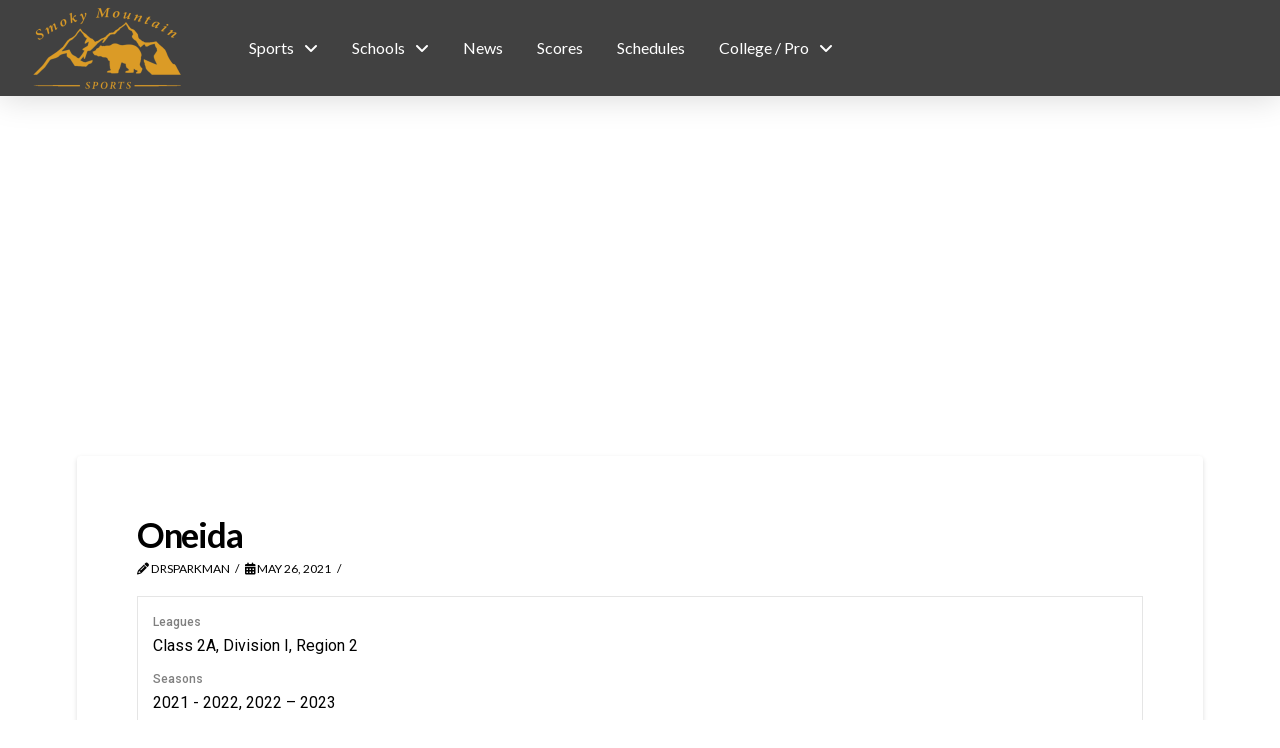

--- FILE ---
content_type: text/html; charset=UTF-8
request_url: http://smokymtnsports.com/mensbasketball/team/oneida/
body_size: 18116
content:
<!DOCTYPE html>
<html class="no-js" lang="en">
<head>
<meta charset="UTF-8">
<meta name="viewport" content="width=device-width, initial-scale=1.0">
<link rel="pingback" href="http://smokymtnsports.com/mensbasketball/xmlrpc.php">
<meta name='robots' content='index, follow, max-image-preview:large, max-snippet:-1, max-video-preview:-1' />

	<!-- This site is optimized with the Yoast SEO Premium plugin v19.6 (Yoast SEO v25.6) - https://yoast.com/wordpress/plugins/seo/ -->
	<title>Oneida - Smoky Mountain Sports - Men&#039;s Basketball</title>
	<link rel="canonical" href="http://smokymtnsports.com/mensbasketball/team/oneida/" />
	<meta property="og:locale" content="en_US" />
	<meta property="og:type" content="article" />
	<meta property="og:title" content="Oneida" />
	<meta property="og:url" content="http://smokymtnsports.com/mensbasketball/team/oneida/" />
	<meta property="og:site_name" content="Smoky Mountain Sports - Men&#039;s Basketball" />
	<meta property="article:modified_time" content="2022-10-12T20:58:00+00:00" />
	<meta name="twitter:card" content="summary_large_image" />
	<script type="application/ld+json" class="yoast-schema-graph">{"@context":"https://schema.org","@graph":[{"@type":"WebPage","@id":"http://smokymtnsports.com/mensbasketball/team/oneida/","url":"http://smokymtnsports.com/mensbasketball/team/oneida/","name":"Oneida - Smoky Mountain Sports - Men's Basketball","isPartOf":{"@id":"https://smokymtnsports.com/mensbasketball/#website"},"datePublished":"2021-05-26T15:34:01+00:00","dateModified":"2022-10-12T20:58:00+00:00","breadcrumb":{"@id":"http://smokymtnsports.com/mensbasketball/team/oneida/#breadcrumb"},"inLanguage":"en","potentialAction":[{"@type":"ReadAction","target":["http://smokymtnsports.com/mensbasketball/team/oneida/"]}]},{"@type":"BreadcrumbList","@id":"http://smokymtnsports.com/mensbasketball/team/oneida/#breadcrumb","itemListElement":[{"@type":"ListItem","position":1,"name":"Home","item":"http://smokymtnsports.com/mensbasketball/"},{"@type":"ListItem","position":2,"name":"Oneida"}]},{"@type":"WebSite","@id":"https://smokymtnsports.com/mensbasketball/#website","url":"https://smokymtnsports.com/mensbasketball/","name":"Smoky Mountain Sports - Men's Basketball","description":"","potentialAction":[{"@type":"SearchAction","target":{"@type":"EntryPoint","urlTemplate":"https://smokymtnsports.com/mensbasketball/?s={search_term_string}"},"query-input":{"@type":"PropertyValueSpecification","valueRequired":true,"valueName":"search_term_string"}}],"inLanguage":"en"}]}</script>
	<!-- / Yoast SEO Premium plugin. -->


<link rel='dns-prefetch' href='//fonts.googleapis.com' />
<link rel='dns-prefetch' href='//www.googletagmanager.com' />
<link rel='dns-prefetch' href='//pagead2.googlesyndication.com' />
<link rel="alternate" type="application/rss+xml" title="Smoky Mountain Sports - Men&#039;s Basketball &raquo; Feed" href="http://smokymtnsports.com/mensbasketball/feed/" />
<link rel="alternate" type="application/rss+xml" title="Smoky Mountain Sports - Men&#039;s Basketball &raquo; Comments Feed" href="http://smokymtnsports.com/mensbasketball/comments/feed/" />
<script type="text/javascript">
/* <![CDATA[ */
window._wpemojiSettings = {"baseUrl":"https:\/\/s.w.org\/images\/core\/emoji\/15.0.3\/72x72\/","ext":".png","svgUrl":"https:\/\/s.w.org\/images\/core\/emoji\/15.0.3\/svg\/","svgExt":".svg","source":{"concatemoji":"http:\/\/smokymtnsports.com\/mensbasketball\/wp-includes\/js\/wp-emoji-release.min.js?ver=6.6.4"}};
/*! This file is auto-generated */
!function(i,n){var o,s,e;function c(e){try{var t={supportTests:e,timestamp:(new Date).valueOf()};sessionStorage.setItem(o,JSON.stringify(t))}catch(e){}}function p(e,t,n){e.clearRect(0,0,e.canvas.width,e.canvas.height),e.fillText(t,0,0);var t=new Uint32Array(e.getImageData(0,0,e.canvas.width,e.canvas.height).data),r=(e.clearRect(0,0,e.canvas.width,e.canvas.height),e.fillText(n,0,0),new Uint32Array(e.getImageData(0,0,e.canvas.width,e.canvas.height).data));return t.every(function(e,t){return e===r[t]})}function u(e,t,n){switch(t){case"flag":return n(e,"\ud83c\udff3\ufe0f\u200d\u26a7\ufe0f","\ud83c\udff3\ufe0f\u200b\u26a7\ufe0f")?!1:!n(e,"\ud83c\uddfa\ud83c\uddf3","\ud83c\uddfa\u200b\ud83c\uddf3")&&!n(e,"\ud83c\udff4\udb40\udc67\udb40\udc62\udb40\udc65\udb40\udc6e\udb40\udc67\udb40\udc7f","\ud83c\udff4\u200b\udb40\udc67\u200b\udb40\udc62\u200b\udb40\udc65\u200b\udb40\udc6e\u200b\udb40\udc67\u200b\udb40\udc7f");case"emoji":return!n(e,"\ud83d\udc26\u200d\u2b1b","\ud83d\udc26\u200b\u2b1b")}return!1}function f(e,t,n){var r="undefined"!=typeof WorkerGlobalScope&&self instanceof WorkerGlobalScope?new OffscreenCanvas(300,150):i.createElement("canvas"),a=r.getContext("2d",{willReadFrequently:!0}),o=(a.textBaseline="top",a.font="600 32px Arial",{});return e.forEach(function(e){o[e]=t(a,e,n)}),o}function t(e){var t=i.createElement("script");t.src=e,t.defer=!0,i.head.appendChild(t)}"undefined"!=typeof Promise&&(o="wpEmojiSettingsSupports",s=["flag","emoji"],n.supports={everything:!0,everythingExceptFlag:!0},e=new Promise(function(e){i.addEventListener("DOMContentLoaded",e,{once:!0})}),new Promise(function(t){var n=function(){try{var e=JSON.parse(sessionStorage.getItem(o));if("object"==typeof e&&"number"==typeof e.timestamp&&(new Date).valueOf()<e.timestamp+604800&&"object"==typeof e.supportTests)return e.supportTests}catch(e){}return null}();if(!n){if("undefined"!=typeof Worker&&"undefined"!=typeof OffscreenCanvas&&"undefined"!=typeof URL&&URL.createObjectURL&&"undefined"!=typeof Blob)try{var e="postMessage("+f.toString()+"("+[JSON.stringify(s),u.toString(),p.toString()].join(",")+"));",r=new Blob([e],{type:"text/javascript"}),a=new Worker(URL.createObjectURL(r),{name:"wpTestEmojiSupports"});return void(a.onmessage=function(e){c(n=e.data),a.terminate(),t(n)})}catch(e){}c(n=f(s,u,p))}t(n)}).then(function(e){for(var t in e)n.supports[t]=e[t],n.supports.everything=n.supports.everything&&n.supports[t],"flag"!==t&&(n.supports.everythingExceptFlag=n.supports.everythingExceptFlag&&n.supports[t]);n.supports.everythingExceptFlag=n.supports.everythingExceptFlag&&!n.supports.flag,n.DOMReady=!1,n.readyCallback=function(){n.DOMReady=!0}}).then(function(){return e}).then(function(){var e;n.supports.everything||(n.readyCallback(),(e=n.source||{}).concatemoji?t(e.concatemoji):e.wpemoji&&e.twemoji&&(t(e.twemoji),t(e.wpemoji)))}))}((window,document),window._wpemojiSettings);
/* ]]> */
</script>

<style id='wp-emoji-styles-inline-css' type='text/css'>

	img.wp-smiley, img.emoji {
		display: inline !important;
		border: none !important;
		box-shadow: none !important;
		height: 1em !important;
		width: 1em !important;
		margin: 0 0.07em !important;
		vertical-align: -0.1em !important;
		background: none !important;
		padding: 0 !important;
	}
</style>
<link rel='stylesheet' id='wp-block-library-css' href='http://smokymtnsports.com/mensbasketball/wp-includes/css/dist/block-library/style.min.css?ver=6.6.4' type='text/css' media='all' />
<style id='wp-block-library-theme-inline-css' type='text/css'>
.wp-block-audio :where(figcaption){color:#555;font-size:13px;text-align:center}.is-dark-theme .wp-block-audio :where(figcaption){color:#ffffffa6}.wp-block-audio{margin:0 0 1em}.wp-block-code{border:1px solid #ccc;border-radius:4px;font-family:Menlo,Consolas,monaco,monospace;padding:.8em 1em}.wp-block-embed :where(figcaption){color:#555;font-size:13px;text-align:center}.is-dark-theme .wp-block-embed :where(figcaption){color:#ffffffa6}.wp-block-embed{margin:0 0 1em}.blocks-gallery-caption{color:#555;font-size:13px;text-align:center}.is-dark-theme .blocks-gallery-caption{color:#ffffffa6}:root :where(.wp-block-image figcaption){color:#555;font-size:13px;text-align:center}.is-dark-theme :root :where(.wp-block-image figcaption){color:#ffffffa6}.wp-block-image{margin:0 0 1em}.wp-block-pullquote{border-bottom:4px solid;border-top:4px solid;color:currentColor;margin-bottom:1.75em}.wp-block-pullquote cite,.wp-block-pullquote footer,.wp-block-pullquote__citation{color:currentColor;font-size:.8125em;font-style:normal;text-transform:uppercase}.wp-block-quote{border-left:.25em solid;margin:0 0 1.75em;padding-left:1em}.wp-block-quote cite,.wp-block-quote footer{color:currentColor;font-size:.8125em;font-style:normal;position:relative}.wp-block-quote.has-text-align-right{border-left:none;border-right:.25em solid;padding-left:0;padding-right:1em}.wp-block-quote.has-text-align-center{border:none;padding-left:0}.wp-block-quote.is-large,.wp-block-quote.is-style-large,.wp-block-quote.is-style-plain{border:none}.wp-block-search .wp-block-search__label{font-weight:700}.wp-block-search__button{border:1px solid #ccc;padding:.375em .625em}:where(.wp-block-group.has-background){padding:1.25em 2.375em}.wp-block-separator.has-css-opacity{opacity:.4}.wp-block-separator{border:none;border-bottom:2px solid;margin-left:auto;margin-right:auto}.wp-block-separator.has-alpha-channel-opacity{opacity:1}.wp-block-separator:not(.is-style-wide):not(.is-style-dots){width:100px}.wp-block-separator.has-background:not(.is-style-dots){border-bottom:none;height:1px}.wp-block-separator.has-background:not(.is-style-wide):not(.is-style-dots){height:2px}.wp-block-table{margin:0 0 1em}.wp-block-table td,.wp-block-table th{word-break:normal}.wp-block-table :where(figcaption){color:#555;font-size:13px;text-align:center}.is-dark-theme .wp-block-table :where(figcaption){color:#ffffffa6}.wp-block-video :where(figcaption){color:#555;font-size:13px;text-align:center}.is-dark-theme .wp-block-video :where(figcaption){color:#ffffffa6}.wp-block-video{margin:0 0 1em}:root :where(.wp-block-template-part.has-background){margin-bottom:0;margin-top:0;padding:1.25em 2.375em}
</style>
<style id='classic-theme-styles-inline-css' type='text/css'>
/*! This file is auto-generated */
.wp-block-button__link{color:#fff;background-color:#32373c;border-radius:9999px;box-shadow:none;text-decoration:none;padding:calc(.667em + 2px) calc(1.333em + 2px);font-size:1.125em}.wp-block-file__button{background:#32373c;color:#fff;text-decoration:none}
</style>
<style id='global-styles-inline-css' type='text/css'>
:root{--wp--preset--aspect-ratio--square: 1;--wp--preset--aspect-ratio--4-3: 4/3;--wp--preset--aspect-ratio--3-4: 3/4;--wp--preset--aspect-ratio--3-2: 3/2;--wp--preset--aspect-ratio--2-3: 2/3;--wp--preset--aspect-ratio--16-9: 16/9;--wp--preset--aspect-ratio--9-16: 9/16;--wp--preset--color--black: #000000;--wp--preset--color--cyan-bluish-gray: #abb8c3;--wp--preset--color--white: #ffffff;--wp--preset--color--pale-pink: #f78da7;--wp--preset--color--vivid-red: #cf2e2e;--wp--preset--color--luminous-vivid-orange: #ff6900;--wp--preset--color--luminous-vivid-amber: #fcb900;--wp--preset--color--light-green-cyan: #7bdcb5;--wp--preset--color--vivid-green-cyan: #00d084;--wp--preset--color--pale-cyan-blue: #8ed1fc;--wp--preset--color--vivid-cyan-blue: #0693e3;--wp--preset--color--vivid-purple: #9b51e0;--wp--preset--gradient--vivid-cyan-blue-to-vivid-purple: linear-gradient(135deg,rgba(6,147,227,1) 0%,rgb(155,81,224) 100%);--wp--preset--gradient--light-green-cyan-to-vivid-green-cyan: linear-gradient(135deg,rgb(122,220,180) 0%,rgb(0,208,130) 100%);--wp--preset--gradient--luminous-vivid-amber-to-luminous-vivid-orange: linear-gradient(135deg,rgba(252,185,0,1) 0%,rgba(255,105,0,1) 100%);--wp--preset--gradient--luminous-vivid-orange-to-vivid-red: linear-gradient(135deg,rgba(255,105,0,1) 0%,rgb(207,46,46) 100%);--wp--preset--gradient--very-light-gray-to-cyan-bluish-gray: linear-gradient(135deg,rgb(238,238,238) 0%,rgb(169,184,195) 100%);--wp--preset--gradient--cool-to-warm-spectrum: linear-gradient(135deg,rgb(74,234,220) 0%,rgb(151,120,209) 20%,rgb(207,42,186) 40%,rgb(238,44,130) 60%,rgb(251,105,98) 80%,rgb(254,248,76) 100%);--wp--preset--gradient--blush-light-purple: linear-gradient(135deg,rgb(255,206,236) 0%,rgb(152,150,240) 100%);--wp--preset--gradient--blush-bordeaux: linear-gradient(135deg,rgb(254,205,165) 0%,rgb(254,45,45) 50%,rgb(107,0,62) 100%);--wp--preset--gradient--luminous-dusk: linear-gradient(135deg,rgb(255,203,112) 0%,rgb(199,81,192) 50%,rgb(65,88,208) 100%);--wp--preset--gradient--pale-ocean: linear-gradient(135deg,rgb(255,245,203) 0%,rgb(182,227,212) 50%,rgb(51,167,181) 100%);--wp--preset--gradient--electric-grass: linear-gradient(135deg,rgb(202,248,128) 0%,rgb(113,206,126) 100%);--wp--preset--gradient--midnight: linear-gradient(135deg,rgb(2,3,129) 0%,rgb(40,116,252) 100%);--wp--preset--font-size--small: 13px;--wp--preset--font-size--medium: 20px;--wp--preset--font-size--large: 36px;--wp--preset--font-size--x-large: 42px;--wp--preset--spacing--20: 0.44rem;--wp--preset--spacing--30: 0.67rem;--wp--preset--spacing--40: 1rem;--wp--preset--spacing--50: 1.5rem;--wp--preset--spacing--60: 2.25rem;--wp--preset--spacing--70: 3.38rem;--wp--preset--spacing--80: 5.06rem;--wp--preset--shadow--natural: 6px 6px 9px rgba(0, 0, 0, 0.2);--wp--preset--shadow--deep: 12px 12px 50px rgba(0, 0, 0, 0.4);--wp--preset--shadow--sharp: 6px 6px 0px rgba(0, 0, 0, 0.2);--wp--preset--shadow--outlined: 6px 6px 0px -3px rgba(255, 255, 255, 1), 6px 6px rgba(0, 0, 0, 1);--wp--preset--shadow--crisp: 6px 6px 0px rgba(0, 0, 0, 1);}:where(.is-layout-flex){gap: 0.5em;}:where(.is-layout-grid){gap: 0.5em;}body .is-layout-flex{display: flex;}.is-layout-flex{flex-wrap: wrap;align-items: center;}.is-layout-flex > :is(*, div){margin: 0;}body .is-layout-grid{display: grid;}.is-layout-grid > :is(*, div){margin: 0;}:where(.wp-block-columns.is-layout-flex){gap: 2em;}:where(.wp-block-columns.is-layout-grid){gap: 2em;}:where(.wp-block-post-template.is-layout-flex){gap: 1.25em;}:where(.wp-block-post-template.is-layout-grid){gap: 1.25em;}.has-black-color{color: var(--wp--preset--color--black) !important;}.has-cyan-bluish-gray-color{color: var(--wp--preset--color--cyan-bluish-gray) !important;}.has-white-color{color: var(--wp--preset--color--white) !important;}.has-pale-pink-color{color: var(--wp--preset--color--pale-pink) !important;}.has-vivid-red-color{color: var(--wp--preset--color--vivid-red) !important;}.has-luminous-vivid-orange-color{color: var(--wp--preset--color--luminous-vivid-orange) !important;}.has-luminous-vivid-amber-color{color: var(--wp--preset--color--luminous-vivid-amber) !important;}.has-light-green-cyan-color{color: var(--wp--preset--color--light-green-cyan) !important;}.has-vivid-green-cyan-color{color: var(--wp--preset--color--vivid-green-cyan) !important;}.has-pale-cyan-blue-color{color: var(--wp--preset--color--pale-cyan-blue) !important;}.has-vivid-cyan-blue-color{color: var(--wp--preset--color--vivid-cyan-blue) !important;}.has-vivid-purple-color{color: var(--wp--preset--color--vivid-purple) !important;}.has-black-background-color{background-color: var(--wp--preset--color--black) !important;}.has-cyan-bluish-gray-background-color{background-color: var(--wp--preset--color--cyan-bluish-gray) !important;}.has-white-background-color{background-color: var(--wp--preset--color--white) !important;}.has-pale-pink-background-color{background-color: var(--wp--preset--color--pale-pink) !important;}.has-vivid-red-background-color{background-color: var(--wp--preset--color--vivid-red) !important;}.has-luminous-vivid-orange-background-color{background-color: var(--wp--preset--color--luminous-vivid-orange) !important;}.has-luminous-vivid-amber-background-color{background-color: var(--wp--preset--color--luminous-vivid-amber) !important;}.has-light-green-cyan-background-color{background-color: var(--wp--preset--color--light-green-cyan) !important;}.has-vivid-green-cyan-background-color{background-color: var(--wp--preset--color--vivid-green-cyan) !important;}.has-pale-cyan-blue-background-color{background-color: var(--wp--preset--color--pale-cyan-blue) !important;}.has-vivid-cyan-blue-background-color{background-color: var(--wp--preset--color--vivid-cyan-blue) !important;}.has-vivid-purple-background-color{background-color: var(--wp--preset--color--vivid-purple) !important;}.has-black-border-color{border-color: var(--wp--preset--color--black) !important;}.has-cyan-bluish-gray-border-color{border-color: var(--wp--preset--color--cyan-bluish-gray) !important;}.has-white-border-color{border-color: var(--wp--preset--color--white) !important;}.has-pale-pink-border-color{border-color: var(--wp--preset--color--pale-pink) !important;}.has-vivid-red-border-color{border-color: var(--wp--preset--color--vivid-red) !important;}.has-luminous-vivid-orange-border-color{border-color: var(--wp--preset--color--luminous-vivid-orange) !important;}.has-luminous-vivid-amber-border-color{border-color: var(--wp--preset--color--luminous-vivid-amber) !important;}.has-light-green-cyan-border-color{border-color: var(--wp--preset--color--light-green-cyan) !important;}.has-vivid-green-cyan-border-color{border-color: var(--wp--preset--color--vivid-green-cyan) !important;}.has-pale-cyan-blue-border-color{border-color: var(--wp--preset--color--pale-cyan-blue) !important;}.has-vivid-cyan-blue-border-color{border-color: var(--wp--preset--color--vivid-cyan-blue) !important;}.has-vivid-purple-border-color{border-color: var(--wp--preset--color--vivid-purple) !important;}.has-vivid-cyan-blue-to-vivid-purple-gradient-background{background: var(--wp--preset--gradient--vivid-cyan-blue-to-vivid-purple) !important;}.has-light-green-cyan-to-vivid-green-cyan-gradient-background{background: var(--wp--preset--gradient--light-green-cyan-to-vivid-green-cyan) !important;}.has-luminous-vivid-amber-to-luminous-vivid-orange-gradient-background{background: var(--wp--preset--gradient--luminous-vivid-amber-to-luminous-vivid-orange) !important;}.has-luminous-vivid-orange-to-vivid-red-gradient-background{background: var(--wp--preset--gradient--luminous-vivid-orange-to-vivid-red) !important;}.has-very-light-gray-to-cyan-bluish-gray-gradient-background{background: var(--wp--preset--gradient--very-light-gray-to-cyan-bluish-gray) !important;}.has-cool-to-warm-spectrum-gradient-background{background: var(--wp--preset--gradient--cool-to-warm-spectrum) !important;}.has-blush-light-purple-gradient-background{background: var(--wp--preset--gradient--blush-light-purple) !important;}.has-blush-bordeaux-gradient-background{background: var(--wp--preset--gradient--blush-bordeaux) !important;}.has-luminous-dusk-gradient-background{background: var(--wp--preset--gradient--luminous-dusk) !important;}.has-pale-ocean-gradient-background{background: var(--wp--preset--gradient--pale-ocean) !important;}.has-electric-grass-gradient-background{background: var(--wp--preset--gradient--electric-grass) !important;}.has-midnight-gradient-background{background: var(--wp--preset--gradient--midnight) !important;}.has-small-font-size{font-size: var(--wp--preset--font-size--small) !important;}.has-medium-font-size{font-size: var(--wp--preset--font-size--medium) !important;}.has-large-font-size{font-size: var(--wp--preset--font-size--large) !important;}.has-x-large-font-size{font-size: var(--wp--preset--font-size--x-large) !important;}
:where(.wp-block-post-template.is-layout-flex){gap: 1.25em;}:where(.wp-block-post-template.is-layout-grid){gap: 1.25em;}
:where(.wp-block-columns.is-layout-flex){gap: 2em;}:where(.wp-block-columns.is-layout-grid){gap: 2em;}
:root :where(.wp-block-pullquote){font-size: 1.5em;line-height: 1.6;}
</style>
<link rel='stylesheet' id='dashicons-css' href='http://smokymtnsports.com/mensbasketball/wp-includes/css/dashicons.min.css?ver=6.6.4' type='text/css' media='all' />
<link rel='stylesheet' id='sportspress-general-css' href='//smokymtnsports.com/mensbasketball/wp-content/plugins/sportspress-pro/includes/sportspress/assets/css/sportspress.css?ver=2.7.16' type='text/css' media='all' />
<link rel='stylesheet' id='sportspress-icons-css' href='//smokymtnsports.com/mensbasketball/wp-content/plugins/sportspress-pro/includes/sportspress/assets/css/icons.css?ver=2.7' type='text/css' media='all' />
<link rel='stylesheet' id='sportspress-league-menu-css' href='//smokymtnsports.com/mensbasketball/wp-content/plugins/sportspress-pro/includes/sportspress-league-menu/css/sportspress-league-menu.css?ver=2.1.2' type='text/css' media='all' />
<link rel='stylesheet' id='sportspress-event-statistics-css' href='//smokymtnsports.com/mensbasketball/wp-content/plugins/sportspress-pro/includes/sportspress-match-stats/css/sportspress-match-stats.css?ver=2.2' type='text/css' media='all' />
<link rel='stylesheet' id='sportspress-results-matrix-css' href='//smokymtnsports.com/mensbasketball/wp-content/plugins/sportspress-pro/includes/sportspress-results-matrix/css/sportspress-results-matrix.css?ver=2.6.9' type='text/css' media='all' />
<link rel='stylesheet' id='sportspress-scoreboard-css' href='//smokymtnsports.com/mensbasketball/wp-content/plugins/sportspress-pro/includes/sportspress-scoreboard/css/sportspress-scoreboard.css?ver=2.6.11' type='text/css' media='all' />
<link rel='stylesheet' id='sportspress-scoreboard-ltr-css' href='//smokymtnsports.com/mensbasketball/wp-content/plugins/sportspress-pro/includes/sportspress-scoreboard/css/sportspress-scoreboard-ltr.css?ver=2.6.11' type='text/css' media='all' />
<link rel='stylesheet' id='sportspress-sponsors-css' href='//smokymtnsports.com/mensbasketball/wp-content/plugins/sportspress-pro/includes/sportspress-sponsors/css/sportspress-sponsors.css?ver=2.6.15' type='text/css' media='all' />
<link rel='stylesheet' id='sportspress-timelines-css' href='//smokymtnsports.com/mensbasketball/wp-content/plugins/sportspress-pro/includes/sportspress-timelines/css/sportspress-timelines.css?ver=2.6' type='text/css' media='all' />
<link rel='stylesheet' id='sportspress-tournaments-css' href='//smokymtnsports.com/mensbasketball/wp-content/plugins/sportspress-pro/includes/sportspress-tournaments/css/sportspress-tournaments.css?ver=2.6.21' type='text/css' media='all' />
<link rel='stylesheet' id='sportspress-tournaments-ltr-css' href='//smokymtnsports.com/mensbasketball/wp-content/plugins/sportspress-pro/includes/sportspress-tournaments/css/sportspress-tournaments-ltr.css?ver=2.6.21' type='text/css' media='all' />
<link rel='stylesheet' id='jquery-bracket-css' href='//smokymtnsports.com/mensbasketball/wp-content/plugins/sportspress-pro/includes/sportspress-tournaments/css/jquery.bracket.min.css?ver=0.11.0' type='text/css' media='all' />
<link rel='stylesheet' id='sportspress-twitter-css' href='//smokymtnsports.com/mensbasketball/wp-content/plugins/sportspress-pro/includes/sportspress-twitter/css/sportspress-twitter.css?ver=2.1.2' type='text/css' media='all' />
<link rel='stylesheet' id='sportspress-user-scores-css' href='//smokymtnsports.com/mensbasketball/wp-content/plugins/sportspress-pro/includes/sportspress-user-scores/css/sportspress-user-scores.css?ver=2.3' type='text/css' media='all' />
<link rel='stylesheet' id='sportspress-roboto-css' href='//fonts.googleapis.com/css?family=Roboto%3A400%2C500&#038;subset=cyrillic%2Ccyrillic-ext%2Cgreek%2Cgreek-ext%2Clatin-ext%2Cvietnamese&#038;ver=2.7' type='text/css' media='all' />
<link rel='stylesheet' id='sportspress-style-css' href='//smokymtnsports.com/mensbasketball/wp-content/plugins/sportspress-pro/includes/sportspress/assets/css/sportspress-style.css?ver=2.7' type='text/css' media='all' />
<link rel='stylesheet' id='sportspress-style-ltr-css' href='//smokymtnsports.com/mensbasketball/wp-content/plugins/sportspress-pro/includes/sportspress/assets/css/sportspress-style-ltr.css?ver=2.7' type='text/css' media='all' />
<link rel='stylesheet' id='wpsm_tabs_pro_font-icon-picker-glyphicon_style-css' href='http://smokymtnsports.com/mensbasketball/wp-content/plugins/tabs-pro/assets/css/mul-type-icon-picker/picker/glyphicon.css?ver=6.6.4' type='text/css' media='all' />
<link rel='stylesheet' id='wpsm_tabs_pro_font-icon-picker-dashicons_style-css' href='http://smokymtnsports.com/mensbasketball/wp-content/plugins/tabs-pro/assets/css/mul-type-icon-picker/picker/dashicons.css?ver=6.6.4' type='text/css' media='all' />
<link rel='stylesheet' id='wpsm_tabs_pro-font-awesome-front-css' href='http://smokymtnsports.com/mensbasketball/wp-content/plugins/tabs-pro/assets/css/font-awesome/css/font-awesome.min.css?ver=6.6.4' type='text/css' media='all' />
<link rel='stylesheet' id='wpsm_tabs_pro_bootstrap-front-css' href='http://smokymtnsports.com/mensbasketball/wp-content/plugins/tabs-pro/assets/css/bootstrap-front.css?ver=6.6.4' type='text/css' media='all' />
<link rel='stylesheet' id='wpsm_tabs_pro_animate-css' href='http://smokymtnsports.com/mensbasketball/wp-content/plugins/tabs-pro/assets/css/animate.css?ver=6.6.4' type='text/css' media='all' />
<link rel='stylesheet' id='wpsm_tabs_pro_scrollbar_style-css' href='http://smokymtnsports.com/mensbasketball/wp-content/plugins/tabs-pro/assets/css/scrollbar/jquery.mCustomScrollbar.css?ver=6.6.4' type='text/css' media='all' />
<link rel='stylesheet' id='wpsm_tabs_r-font-awesome-front-css' href='http://smokymtnsports.com/mensbasketball/wp-content/plugins/tabs-responsive/assets/css/font-awesome/css/font-awesome.min.css?ver=6.6.4' type='text/css' media='all' />
<link rel='stylesheet' id='wpsm_tabs_r_bootstrap-front-css' href='http://smokymtnsports.com/mensbasketball/wp-content/plugins/tabs-responsive/assets/css/bootstrap-front.css?ver=6.6.4' type='text/css' media='all' />
<link rel='stylesheet' id='wpsm_tabs_r_animate-css' href='http://smokymtnsports.com/mensbasketball/wp-content/plugins/tabs-responsive/assets/css/animate.css?ver=6.6.4' type='text/css' media='all' />
<link rel='stylesheet' id='x-stack-css' href='http://smokymtnsports.com/mensbasketball/wp-content/themes/pro/framework/dist/css/site/stacks/integrity-light.css?ver=6.5.16' type='text/css' media='all' />
<style id='cs-inline-css' type='text/css'>
@media (min-width:1200px){.x-hide-xl{display:none !important;}}@media (min-width:979px) and (max-width:1199px){.x-hide-lg{display:none !important;}}@media (min-width:767px) and (max-width:978px){.x-hide-md{display:none !important;}}@media (min-width:480px) and (max-width:766px){.x-hide-sm{display:none !important;}}@media (max-width:479px){.x-hide-xs{display:none !important;}} a,h1 a:hover,h2 a:hover,h3 a:hover,h4 a:hover,h5 a:hover,h6 a:hover,.x-breadcrumb-wrap a:hover,.widget ul li a:hover,.widget ol li a:hover,.widget.widget_text ul li a,.widget.widget_text ol li a,.widget_nav_menu .current-menu-item > a,.x-accordion-heading .x-accordion-toggle:hover,.x-comment-author a:hover,.x-comment-time:hover,.x-recent-posts a:hover .h-recent-posts{color:rgb(219,155,38);}a:hover,.widget.widget_text ul li a:hover,.widget.widget_text ol li a:hover,.x-twitter-widget ul li a:hover{color:rgb(255,190,75);}.rev_slider_wrapper,a.x-img-thumbnail:hover,.x-slider-container.below,.page-template-template-blank-3-php .x-slider-container.above,.page-template-template-blank-6-php .x-slider-container.above{border-color:rgb(219,155,38);}.entry-thumb:before,.x-pagination span.current,.woocommerce-pagination span[aria-current],.flex-direction-nav a,.flex-control-nav a:hover,.flex-control-nav a.flex-active,.mejs-time-current,.x-dropcap,.x-skill-bar .bar,.x-pricing-column.featured h2,.h-comments-title small,.x-entry-share .x-share:hover,.x-highlight,.x-recent-posts .x-recent-posts-img:after{background-color:rgb(219,155,38);}.x-nav-tabs > .active > a,.x-nav-tabs > .active > a:hover{box-shadow:inset 0 3px 0 0 rgb(219,155,38);}.x-main{width:calc(72% - 2.463055%);}.x-sidebar{width:calc(100% - 2.463055% - 72%);}.x-comment-author,.x-comment-time,.comment-form-author label,.comment-form-email label,.comment-form-url label,.comment-form-rating label,.comment-form-comment label,.widget_calendar #wp-calendar caption,.widget.widget_rss li .rsswidget{font-family:"Lato",sans-serif;font-weight:700;}.p-landmark-sub,.p-meta,input,button,select,textarea{font-family:"Lato",sans-serif;}.widget ul li a,.widget ol li a,.x-comment-time{color:rgb(0,0,0);}.widget_text ol li a,.widget_text ul li a{color:rgb(219,155,38);}.widget_text ol li a:hover,.widget_text ul li a:hover{color:rgb(255,190,75);}.comment-form-author label,.comment-form-email label,.comment-form-url label,.comment-form-rating label,.comment-form-comment label,.widget_calendar #wp-calendar th,.p-landmark-sub strong,.widget_tag_cloud .tagcloud a:hover,.widget_tag_cloud .tagcloud a:active,.entry-footer a:hover,.entry-footer a:active,.x-breadcrumbs .current,.x-comment-author,.x-comment-author a{color:rgb(0,0,0);}.widget_calendar #wp-calendar th{border-color:rgb(0,0,0);}.h-feature-headline span i{background-color:rgb(0,0,0);}@media (max-width:978.98px){}html{font-size:14px;}@media (min-width:479px){html{font-size:14px;}}@media (min-width:766px){html{font-size:14px;}}@media (min-width:978px){html{font-size:14px;}}@media (min-width:1199px){html{font-size:14px;}}body{font-style:normal;font-weight:400;color:rgb(0,0,0);background-color:rgb(255,255,255);}.w-b{font-weight:400 !important;}h1,h2,h3,h4,h5,h6,.h1,.h2,.h3,.h4,.h5,.h6{font-family:"Lato",sans-serif;font-style:normal;font-weight:700;}h1,.h1{letter-spacing:-0.035em;}h2,.h2{letter-spacing:-0.035em;}h3,.h3{letter-spacing:-0.035em;}h4,.h4{letter-spacing:-0.035em;}h5,.h5{letter-spacing:-0.035em;}h6,.h6{letter-spacing:-0.035em;}.w-h{font-weight:700 !important;}.x-container.width{width:88%;}.x-container.max{max-width:1200px;}.x-bar-content.x-container.width{flex-basis:88%;}.x-main.full{float:none;clear:both;display:block;width:auto;}@media (max-width:978.98px){.x-main.full,.x-main.left,.x-main.right,.x-sidebar.left,.x-sidebar.right{float:none;display:block;width:auto !important;}}.entry-header,.entry-content{font-size:1rem;}body,input,button,select,textarea{font-family:"Lato",sans-serif;}h1,h2,h3,h4,h5,h6,.h1,.h2,.h3,.h4,.h5,.h6,h1 a,h2 a,h3 a,h4 a,h5 a,h6 a,.h1 a,.h2 a,.h3 a,.h4 a,.h5 a,.h6 a,blockquote{color:rgb(0,0,0);}.cfc-h-tx{color:rgb(0,0,0) !important;}.cfc-h-bd{border-color:rgb(0,0,0) !important;}.cfc-h-bg{background-color:rgb(0,0,0) !important;}.cfc-b-tx{color:rgb(0,0,0) !important;}.cfc-b-bd{border-color:rgb(0,0,0) !important;}.cfc-b-bg{background-color:rgb(0,0,0) !important;}.x-btn,.button,[type="submit"]{color:#ffffff;border-color:rgb(219,155,38);background-color:rgb(219,155,38);text-shadow:0 0.075em 0.075em rgba(0,0,0,0.5);border-radius:0.25em;}.x-btn:hover,.button:hover,[type="submit"]:hover{color:#ffffff;border-color:rgb(168,114,16);background-color:rgb(255,191,72);text-shadow:0 0.075em 0.075em rgba(0,0,0,0.5);}.x-btn.x-btn-real,.x-btn.x-btn-real:hover{margin-bottom:0.25em;text-shadow:0 0.075em 0.075em rgba(0,0,0,0.65);}.x-btn.x-btn-real{box-shadow:0 0.25em 0 0 #a71000,0 4px 9px rgba(0,0,0,0.75);}.x-btn.x-btn-real:hover{box-shadow:0 0.25em 0 0 #a71000,0 4px 9px rgba(0,0,0,0.75);}.x-btn.x-btn-flat,.x-btn.x-btn-flat:hover{margin-bottom:0;text-shadow:0 0.075em 0.075em rgba(0,0,0,0.65);box-shadow:none;}.x-btn.x-btn-transparent,.x-btn.x-btn-transparent:hover{margin-bottom:0;border-width:3px;text-shadow:none;text-transform:uppercase;background-color:transparent;box-shadow:none;}.bg .mejs-container,.x-video .mejs-container{position:unset !important;} @font-face{font-family:'FontAwesomePro';font-style:normal;font-weight:900;font-display:block;src:url('http://smokymtnsports.com/mensbasketball/wp-content/themes/pro/cornerstone/assets/fonts/fa-solid-900.woff2?ver=6.5.2') format('woff2'),url('http://smokymtnsports.com/mensbasketball/wp-content/themes/pro/cornerstone/assets/fonts/fa-solid-900.ttf?ver=6.5.2') format('truetype');}[data-x-fa-pro-icon]{font-family:"FontAwesomePro" !important;}[data-x-fa-pro-icon]:before{content:attr(data-x-fa-pro-icon);}[data-x-icon],[data-x-icon-o],[data-x-icon-l],[data-x-icon-s],[data-x-icon-b],[data-x-icon-sr],[data-x-icon-ss],[data-x-icon-sl],[data-x-fa-pro-icon],[class*="cs-fa-"]{display:inline-flex;font-style:normal;font-weight:400;text-decoration:inherit;text-rendering:auto;-webkit-font-smoothing:antialiased;-moz-osx-font-smoothing:grayscale;}[data-x-icon].left,[data-x-icon-o].left,[data-x-icon-l].left,[data-x-icon-s].left,[data-x-icon-b].left,[data-x-icon-sr].left,[data-x-icon-ss].left,[data-x-icon-sl].left,[data-x-fa-pro-icon].left,[class*="cs-fa-"].left{margin-right:0.5em;}[data-x-icon].right,[data-x-icon-o].right,[data-x-icon-l].right,[data-x-icon-s].right,[data-x-icon-b].right,[data-x-icon-sr].right,[data-x-icon-ss].right,[data-x-icon-sl].right,[data-x-fa-pro-icon].right,[class*="cs-fa-"].right{margin-left:0.5em;}[data-x-icon]:before,[data-x-icon-o]:before,[data-x-icon-l]:before,[data-x-icon-s]:before,[data-x-icon-b]:before,[data-x-icon-sr]:before,[data-x-icon-ss]:before,[data-x-icon-sl]:before,[data-x-fa-pro-icon]:before,[class*="cs-fa-"]:before{line-height:1;}@font-face{font-family:'FontAwesome';font-style:normal;font-weight:900;font-display:block;src:url('http://smokymtnsports.com/mensbasketball/wp-content/themes/pro/cornerstone/assets/fonts/fa-solid-900.woff2?ver=6.5.2') format('woff2'),url('http://smokymtnsports.com/mensbasketball/wp-content/themes/pro/cornerstone/assets/fonts/fa-solid-900.ttf?ver=6.5.2') format('truetype');}[data-x-icon],[data-x-icon-s],[data-x-icon][class*="cs-fa-"]{font-family:"FontAwesome" !important;font-weight:900;}[data-x-icon]:before,[data-x-icon][class*="cs-fa-"]:before{content:attr(data-x-icon);}[data-x-icon-s]:before{content:attr(data-x-icon-s);}@font-face{font-family:'FontAwesomeRegular';font-style:normal;font-weight:400;font-display:block;src:url('http://smokymtnsports.com/mensbasketball/wp-content/themes/pro/cornerstone/assets/fonts/fa-regular-400.woff2?ver=6.5.2') format('woff2'),url('http://smokymtnsports.com/mensbasketball/wp-content/themes/pro/cornerstone/assets/fonts/fa-regular-400.ttf?ver=6.5.2') format('truetype');}@font-face{font-family:'FontAwesomePro';font-style:normal;font-weight:400;font-display:block;src:url('http://smokymtnsports.com/mensbasketball/wp-content/themes/pro/cornerstone/assets/fonts/fa-regular-400.woff2?ver=6.5.2') format('woff2'),url('http://smokymtnsports.com/mensbasketball/wp-content/themes/pro/cornerstone/assets/fonts/fa-regular-400.ttf?ver=6.5.2') format('truetype');}[data-x-icon-o]{font-family:"FontAwesomeRegular" !important;}[data-x-icon-o]:before{content:attr(data-x-icon-o);}@font-face{font-family:'FontAwesomeLight';font-style:normal;font-weight:300;font-display:block;src:url('http://smokymtnsports.com/mensbasketball/wp-content/themes/pro/cornerstone/assets/fonts/fa-light-300.woff2?ver=6.5.2') format('woff2'),url('http://smokymtnsports.com/mensbasketball/wp-content/themes/pro/cornerstone/assets/fonts/fa-light-300.ttf?ver=6.5.2') format('truetype');}@font-face{font-family:'FontAwesomePro';font-style:normal;font-weight:300;font-display:block;src:url('http://smokymtnsports.com/mensbasketball/wp-content/themes/pro/cornerstone/assets/fonts/fa-light-300.woff2?ver=6.5.2') format('woff2'),url('http://smokymtnsports.com/mensbasketball/wp-content/themes/pro/cornerstone/assets/fonts/fa-light-300.ttf?ver=6.5.2') format('truetype');}[data-x-icon-l]{font-family:"FontAwesomeLight" !important;font-weight:300;}[data-x-icon-l]:before{content:attr(data-x-icon-l);}@font-face{font-family:'FontAwesomeBrands';font-style:normal;font-weight:normal;font-display:block;src:url('http://smokymtnsports.com/mensbasketball/wp-content/themes/pro/cornerstone/assets/fonts/fa-brands-400.woff2?ver=6.5.2') format('woff2'),url('http://smokymtnsports.com/mensbasketball/wp-content/themes/pro/cornerstone/assets/fonts/fa-brands-400.ttf?ver=6.5.2') format('truetype');}[data-x-icon-b]{font-family:"FontAwesomeBrands" !important;}[data-x-icon-b]:before{content:attr(data-x-icon-b);}.widget.widget_rss li .rsswidget:before{content:"\f35d";padding-right:0.4em;font-family:"FontAwesome";} .m2cl-0.x-bar{height:6em;background-color:rgb(65,65,65);z-index:9999;}.m2cl-0 .x-bar-content{flex-grow:0;flex-shrink:1;flex-basis:100%;height:6em;}.m2cl-0.x-bar-space{height:6em;}.m2cl-1.x-bar{border-top-width:0;border-right-width:0;border-bottom-width:0;border-left-width:0;font-size:16px;box-shadow:0em 0.15em 2em 0em rgba(0,0,0,0.15);}.m2cl-1 .x-bar-content{display:flex;flex-direction:row;align-items:center;}.m2cl-1.x-bar-space{font-size:16px;}.m2cl-2 .x-bar-content{justify-content:flex-start;}.m2cl-3.x-bar-outer-spacers:after,.m2cl-3.x-bar-outer-spacers:before{flex-basis:2em;width:2em!important;height:2em;}.m2cl-4 .x-bar-content{justify-content:space-evenly;}.m2cl-5.x-bar{height:2.25em;z-index:999;}.m2cl-5 .x-bar-content{height:2.25em;}.m2cl-5.x-bar-space{height:2.25em;}.m2cl-6.x-bar{background-color:#ffffff;}.m2cl-6.x-bar-outer-spacers:after,.m2cl-6.x-bar-outer-spacers:before{flex-basis:0em;width:0em!important;height:0em;}.m2cl-7.x-bar{background-color:#db9d26;}.m2cl-8.x-bar-container{display:flex;flex-direction:row;align-items:center;flex-basis:auto;border-top-width:0;border-right-width:0;border-bottom-width:0;border-left-width:0;font-size:1em;z-index:auto;}.m2cl-9.x-bar-container{justify-content:flex-start;}.m2cl-a.x-bar-container{flex-grow:1;flex-shrink:0;}.m2cl-b.x-bar-container{max-width:200px;}.m2cl-d.x-bar-container{flex-grow:0;flex-shrink:1;}.m2cl-e.x-bar-container{justify-content:space-between;}.m2cl-f.x-bar-container{justify-content:center;flex-wrap:wrap;align-content:center;margin-top:0px;margin-right:20px;margin-bottom:0px;margin-left:20px;}.m2cl-g.x-image{font-size:1em;border-top-width:0;border-right-width:0;border-bottom-width:0;border-left-width:0;}.m2cl-h{font-size:1em;}.m2cl-i{display:flex;flex-direction:row;flex-grow:0;flex-basis:auto;}.m2cl-i > li,.m2cl-i > li > a{flex-grow:0;flex-basis:auto;}.m2cl-j{justify-content:flex-start;align-items:center;align-self:center;flex-shrink:1;}.m2cl-j > li,.m2cl-j > li > a{flex-shrink:1;}.m2cl-k,.m2cl-k .x-anchor{transition-duration:300ms;transition-timing-function:cubic-bezier(0.400,0.000,0.200,1.000);}.m2cl-l{justify-content:space-around;align-items:stretch;align-self:stretch;flex-shrink:0;}.m2cl-l > li,.m2cl-l > li > a{flex-shrink:0;}.m2cl-m .x-dropdown {width:18em;font-size:14px;padding-top:10px;padding-right:0em;padding-bottom:10px;padding-left:10px;}.m2cl-n .x-dropdown {border-top-width:0;border-right-width:0;border-bottom-width:0;border-left-width:0;background-color:rgb(255,255,255);box-shadow:0em 0.15em 2em 0em rgba(0,0,0,0.15);transition-duration:500ms,500ms,0s;transition-timing-function:cubic-bezier(0.400,0.000,0.200,1.000);}.m2cl-n .x-dropdown:not(.x-active) {transition-delay:0s,0s,500ms;}.m2cl-o .x-dropdown {width:14em;font-size:16px;}.m2cl-p.x-anchor {font-size:1em;}.m2cl-p.x-anchor .x-anchor-content {align-items:center;}.m2cl-q.x-anchor {border-top-width:0;border-right-width:0;border-bottom-width:0;border-left-width:0;}.m2cl-q.x-anchor .x-anchor-content {display:flex;flex-direction:row;}.m2cl-r.x-anchor .x-anchor-text-primary {font-family:inherit;font-style:normal;font-weight:inherit;}.m2cl-s.x-anchor .x-anchor-content {justify-content:center;}.m2cl-t.x-anchor .x-anchor-content {padding-top:0.75em;padding-right:0.75em;padding-bottom:0.75em;padding-left:0.75em;}.m2cl-u.x-anchor .x-anchor-text {margin-top:5px;margin-bottom:5px;margin-left:5px;}.m2cl-v.x-anchor .x-anchor-text {margin-right:5px;}.m2cl-w.x-anchor .x-anchor-text-primary {font-size:16px;}.m2cl-x.x-anchor .x-anchor-text-primary {line-height:1;}.m2cl-y.x-anchor .x-anchor-text-primary {color:rgb(255,255,255);}.m2cl-y.x-anchor .x-anchor-sub-indicator {color:rgb(255,255,255);}.m2cl-z.x-anchor:hover .x-anchor-text-primary,.m2cl-z.x-anchor[class*="active"] .x-anchor-text-primary,[data-x-effect-provider*="colors"]:hover .m2cl-z.x-anchor .x-anchor-text-primary {color:#db9b26;}.m2cl-z.x-anchor .x-graphic-icon {font-size:0em;color:rgb(255,255,255);}.m2cl-z.x-anchor:hover .x-graphic-icon,.m2cl-z.x-anchor[class*="active"] .x-graphic-icon,[data-x-effect-provider*="colors"]:hover .m2cl-z.x-anchor .x-graphic-icon {color:#db9b26;}.m2cl-z.x-anchor:hover .x-anchor-sub-indicator,.m2cl-z.x-anchor[class*="active"] .x-anchor-sub-indicator,[data-x-effect-provider*="colors"]:hover .m2cl-z.x-anchor .x-anchor-sub-indicator {color:#db9b26;}.m2cl-10.x-anchor .x-graphic-icon {width:auto;border-top-width:0;border-right-width:0;border-bottom-width:0;border-left-width:0;}.m2cl-11.x-anchor .x-anchor-sub-indicator {margin-top:5px;margin-right:5px;margin-bottom:5px;margin-left:5px;}.m2cl-12.x-anchor .x-anchor-sub-indicator {font-size:1em;}.m2cl-13.x-anchor .x-anchor-content {justify-content:space-evenly;}.m2cl-13.x-anchor .x-anchor-text-primary {line-height:1.2;}.m2cl-13.x-anchor:hover .x-anchor-text-primary,.m2cl-13.x-anchor[class*="active"] .x-anchor-text-primary,[data-x-effect-provider*="colors"]:hover .m2cl-13.x-anchor .x-anchor-text-primary {color:rgba(65,65,65,0.75);}.m2cl-15.x-anchor .x-anchor-text {margin-right:auto;}.m2cl-16.x-anchor .x-anchor-text-primary {color:rgba(0,0,0,1);}.m2cl-17.x-anchor {width:3em;height:3em;border-top-left-radius:100em;border-top-right-radius:100em;border-bottom-right-radius:100em;border-bottom-left-radius:100em;background-color:rgb(219,155,38);box-shadow:0em 0.15em 0.65em 0em rgba(0,0,0,0.25);}.m2cl-17.x-anchor .x-graphic {margin-top:5px;margin-right:5px;margin-bottom:5px;margin-left:5px;}.m2cl-17.x-anchor .x-graphic-icon {font-size:1.25em;color:rgba(0,0,0,1);}.m2cl-17.x-anchor:hover .x-graphic-icon,.m2cl-17.x-anchor[class*="active"] .x-graphic-icon,[data-x-effect-provider*="colors"]:hover .m2cl-17.x-anchor .x-graphic-icon {color:rgba(0,0,0,0.5);}.m2cl-17.x-anchor .x-toggle {color:rgb(65,65,65);}.m2cl-17.x-anchor:hover .x-toggle,.m2cl-17.x-anchor[class*="active"] .x-toggle,[data-x-effect-provider*="colors"]:hover .m2cl-17.x-anchor .x-toggle {color:rgba(0,0,0,0.5);}.m2cl-17.x-anchor .x-toggle-burger {width:10em;margin-top:3em;margin-right:0;margin-bottom:3em;margin-left:0;font-size:2px;}.m2cl-17.x-anchor .x-toggle-burger-bun-t {transform:translate3d(0,calc(3em * -1),0);}.m2cl-17.x-anchor .x-toggle-burger-bun-b {transform:translate3d(0,3em,0);}.m2cl-18.x-anchor {max-width:18em;margin-top:0em;margin-right:auto;margin-bottom:0em;margin-left:auto;font-size:calc(16px + 3vmin);}.m2cl-18.x-anchor .x-anchor-content {align-items:baseline;padding-top:0.8em;padding-right:1em;padding-bottom:0.8em;padding-left:1em;}.m2cl-18.x-anchor .x-anchor-text-primary {font-size:.8em;text-align:center;}.m2cl-18.x-anchor:hover .x-anchor-text-primary,.m2cl-18.x-anchor[class*="active"] .x-anchor-text-primary,[data-x-effect-provider*="colors"]:hover .m2cl-18.x-anchor .x-anchor-text-primary {color:rgba(255,255,255,0.7);}.m2cl-18.x-anchor .x-anchor-sub-indicator {width:1em;margin-top:0em;margin-right:-1.409em;margin-bottom:0em;margin-left:0.409em;}.m2cl-18.x-anchor:hover .x-anchor-sub-indicator,.m2cl-18.x-anchor[class*="active"] .x-anchor-sub-indicator,[data-x-effect-provider*="colors"]:hover .m2cl-18.x-anchor .x-anchor-sub-indicator {color:rgba(255,255,255,0.7);}.m2cl-18.x-anchor,.m2cl-18.x-anchor :not([data-x-particle]) {transition-duration:222ms;}.m2cl-19.x-anchor .x-anchor-text-primary {font-size:14px;}.m2cl-1a.x-anchor:hover .x-anchor-text-primary,.m2cl-1a.x-anchor[class*="active"] .x-anchor-text-primary,[data-x-effect-provider*="colors"]:hover .m2cl-1a.x-anchor .x-anchor-text-primary {color:rgba(0,0,0,0.5);}.m2cl-1b.x-anchor .x-anchor-content {justify-content:flex-start;}.m2cl-1b.x-anchor .x-anchor-text-primary {font-size:1em;}.m2cl-1b.x-anchor .x-anchor-sub-indicator {color:rgba(0,0,0,1);}.m2cl-1b.x-anchor:hover .x-anchor-sub-indicator,.m2cl-1b.x-anchor[class*="active"] .x-anchor-sub-indicator,[data-x-effect-provider*="colors"]:hover .m2cl-1b.x-anchor .x-anchor-sub-indicator {color:rgba(0,0,0,0.5);}.m2cl-1c{transition-duration:500ms,0s;transition-timing-function:cubic-bezier(0.400,0.000,0.200,1.000);}.m2cl-1c .x-modal-content-scroll-area{font-size:16px;padding-top:0;padding-right:calc(1.5em * 2);padding-bottom:0;padding-left:calc(1.5em * 2);}.m2cl-1c:not(.x-active){transition-delay:0s,500ms;}.m2cl-1c .x-modal-bg{background-color:rgb(65,65,65);}.m2cl-1c .x-modal-close{width:calc(1em * 2);height:calc(1em * 2);font-size:1.5em;color:rgba(0,0,0,0.88);}.m2cl-1c .x-modal-close:focus,.m2cl-1c .x-modal-close:hover{color:rgba(255,255,255,1);}.m2cl-1c .x-modal-content{border-top-width:0;border-right-width:0;border-bottom-width:0;border-left-width:0;transition-duration:500ms;transition-timing-function:cubic-bezier(0.400,0.000,0.200,1.000);}.m2cl-1d.x-text{border-top-width:0;border-right-width:0;border-bottom-width:0;border-left-width:0;font-family:inherit;font-size:1em;font-style:normal;font-weight:500;line-height:1.4;letter-spacing:0.03em;text-transform:none;color:rgb(255,255,255);}.m2cl-1d.x-text > :first-child{margin-top:0;}.m2cl-1d.x-text > :last-child{margin-bottom:0;}  .m1fd-0.x-bar{height:16em;background-color:rgb(65,65,65);}.m1fd-0 .x-bar-content{height:16em;}.m1fd-1.x-bar{border-top-width:0;border-right-width:0;border-bottom-width:0;border-left-width:0;font-size:16px;box-shadow:0em 0.15em 2em 0em rgba(0,0,0,0.15);z-index:9999;}.m1fd-1 .x-bar-content{display:flex;flex-direction:row;justify-content:center;align-items:center;}.m1fd-1.x-bar-outer-spacers:after,.m1fd-1.x-bar-outer-spacers:before{flex-basis:2em;width:2em!important;height:2em;}.m1fd-1.x-bar-space{font-size:16px;}.m1fd-2.x-bar{height:3em;background-color:#ffffff;}.m1fd-2 .x-bar-content{flex-grow:0;flex-shrink:1;flex-basis:100%;height:3em;}.m1fd-3.x-bar-container{display:flex;flex-direction:row;justify-content:center;align-items:center;flex-grow:1;flex-shrink:0;border-top-width:0;border-right-width:0;border-bottom-width:0;border-left-width:0;font-size:1em;z-index:auto;}.m1fd-4.x-bar-container{flex-basis:0%;}.m1fd-5.x-bar-container{flex-basis:auto;}.m1fd-6.x-text{border-top-width:0;border-right-width:0;border-bottom-width:0;border-left-width:0;font-family:inherit;font-size:1em;letter-spacing:0em;text-transform:none;}.m1fd-6.x-text > :first-child{margin-top:0;}.m1fd-6.x-text > :last-child{margin-bottom:0;}.m1fd-7.x-text{font-style:normal;font-weight:500;line-height:1.3;color:rgba(0,0,0,1);columns:200px 5;column-gap:30px;column-rule:2px solid rgba(219,155,38,0.5);}.m1fd-8.x-text{font-style:italic;font-weight:inherit;line-height:1.4;color:rgba(0,0,0,0.5);}@media screen and (max-width:1199px){.m1fd-7.x-text{columns:175px 5;column-gap:15px;}} 
</style>
<style type="text/css"> /* SportsPress Frontend CSS */ .sp-event-calendar tbody td a,.sp-event-calendar tbody td a:hover{background: none;}.sp-data-table th,.sp-calendar th,.sp-data-table tfoot,.sp-calendar tfoot,.sp-button,.sp-heading{background:#db9d26 !important}.sp-calendar tbody a{color:#db9d26 !important}.sp-data-table tbody,.sp-calendar tbody{background: #ffffff !important}.sp-data-table tbody,.sp-calendar tbody{color: #000000 !important}.sp-data-table th,.sp-data-table th a,.sp-data-table tfoot,.sp-data-table tfoot a,.sp-calendar th,.sp-calendar th a,.sp-calendar tfoot,.sp-calendar tfoot a,.sp-button,.sp-heading{color: #000000 !important}.sp-data-table tbody a,.sp-data-table tbody a:hover,.sp-calendar tbody a:focus{color: #414141 !important}.sp-highlight,.sp-calendar td#today{background: #ffffff !important}.sp-statistic-bar{background:#db9d26}.sp-statistic-bar-fill{background:#414141}.sp-template-scoreboard .sp-scoreboard-nav{color:#000000 !important}.sp-template-scoreboard .sp-scoreboard-nav{background-color:#414141 !important}.sp-tournament-bracket .sp-event{border-color:#ffffff !important}.sp-tournament-bracket .sp-team .sp-team-name:before{border-left-color:#ffffff !important}.sp-tournament-bracket .sp-event .sp-event-main, .sp-tournament-bracket .sp-team .sp-team-name{color:#000000 !important}.sp-tournament-bracket .sp-team .sp-team-name.sp-heading{color:#000000 !important}.sp-data-table th,.sp-template-countdown .sp-event-venue,.sp-template-countdown .sp-event-league,.sp-template-gallery .gallery-caption{background:#db9d26 !important}.sp-data-table th,.sp-template-countdown .sp-event-venue,.sp-template-countdown .sp-event-league,.sp-template-gallery .gallery-caption{border-color:#c1830c !important}.sp-table-caption,.sp-data-table,.sp-data-table tfoot,.sp-template .sp-view-all-link,.sp-template-gallery .sp-gallery-group-name,.sp-template-gallery .sp-gallery-wrapper,.sp-template-countdown .sp-event-name,.sp-countdown time,.sp-template-details dl,.sp-event-statistics .sp-statistic-bar,.sp-tournament-bracket .sp-team-name,.sp-profile-selector{background:#ffffff !important}.sp-table-caption,.sp-data-table,.sp-data-table td,.sp-template .sp-view-all-link,.sp-template-gallery .sp-gallery-group-name,.sp-template-gallery .sp-gallery-wrapper,.sp-template-countdown .sp-event-name,.sp-countdown time,.sp-countdown span,.sp-template-details dl,.sp-event-statistics .sp-statistic-bar,.sp-tournament-bracket thead th,.sp-tournament-bracket .sp-team-name,.sp-tournament-bracket .sp-event,.sp-profile-selector{border-color:#e5e5e5 !important}.sp-tournament-bracket .sp-team .sp-team-name:before{border-left-color:#e5e5e5 !important;border-right-color:#e5e5e5 !important}.sp-data-table .sp-highlight,.sp-data-table .highlighted td,.sp-template-scoreboard td:hover{background:#f9f9f9 !important}.sp-template *,.sp-data-table *,.sp-table-caption,.sp-data-table tfoot a:hover,.sp-template .sp-view-all-link a:hover,.sp-template-gallery .sp-gallery-group-name,.sp-template-details dd,.sp-template-event-logos .sp-team-result,.sp-template-event-blocks .sp-event-results,.sp-template-scoreboard a,.sp-template-scoreboard a:hover,.sp-tournament-bracket,.sp-tournament-bracket .sp-event .sp-event-title:hover,.sp-tournament-bracket .sp-event .sp-event-title:hover *{color:#000000 !important}.sp-template .sp-view-all-link a,.sp-countdown span small,.sp-template-event-calendar tfoot a,.sp-template-event-blocks .sp-event-date,.sp-template-details dt,.sp-template-scoreboard .sp-scoreboard-date,.sp-tournament-bracket th,.sp-tournament-bracket .sp-event .sp-event-title,.sp-template-scoreboard .sp-scoreboard-date,.sp-tournament-bracket .sp-event .sp-event-title *{color:rgba(0,0,0,0.5) !important}.sp-data-table th,.sp-template-countdown .sp-event-venue,.sp-template-countdown .sp-event-league,.sp-template-gallery .gallery-item a,.sp-template-gallery .gallery-caption,.sp-template-scoreboard .sp-scoreboard-nav,.sp-tournament-bracket .sp-team-name:hover,.sp-tournament-bracket thead th,.sp-tournament-bracket .sp-heading{color:#000000 !important}.sp-template a,.sp-data-table a,.sp-tab-menu-item-active a, .sp-tab-menu-item-active a:hover,.sp-template .sp-message{color:#414141 !important}.sp-template-gallery .gallery-caption strong,.sp-tournament-bracket .sp-team-name:hover,.sp-template-scoreboard .sp-scoreboard-nav,.sp-tournament-bracket .sp-heading{background:#414141 !important}.sp-tournament-bracket .sp-team-name:hover,.sp-tournament-bracket .sp-heading,.sp-tab-menu-item-active a, .sp-tab-menu-item-active a:hover,.sp-template .sp-message{border-color:#414141 !important}</style><script type="text/javascript" src="http://smokymtnsports.com/mensbasketball/wp-includes/js/jquery/jquery.min.js?ver=3.7.1" id="jquery-core-js"></script>
<script type="text/javascript" src="http://smokymtnsports.com/mensbasketball/wp-includes/js/jquery/jquery-migrate.min.js?ver=3.4.1" id="jquery-migrate-js"></script>
<script type="text/javascript" src="http://smokymtnsports.com/mensbasketball/wp-content/plugins/sportspress-pro/includes/sportspress-facebook/js/sportspress-facebook-sdk.js?ver=2.11" id="sportspress-facebook-sdk-js"></script>
<script type="text/javascript" src="http://smokymtnsports.com/mensbasketball/wp-content/plugins/sportspress-pro/includes/sportspress-tournaments/js/jquery.bracket.min.js?ver=0.11.0" id="jquery-bracket-js"></script>
<script type="text/javascript" src="http://smokymtnsports.com/mensbasketball/wp-content/plugins/tabs-pro/assets/js/bootstrap-tabcollapse.js?ver=6.6.4" id="wpsm_tabs_pro_bootstrap-collapse-front-js"></script>
<script type="text/javascript" src="http://smokymtnsports.com/mensbasketball/wp-content/plugins/tabs-pro/assets/js/scrollbar/jquery.mCustomScrollbar.concat.min.js?ver=6.6.4" id="wpsm_tabs_pro_scrollbar_script-js"></script>
<link rel="https://api.w.org/" href="http://smokymtnsports.com/mensbasketball/wp-json/" /><link rel="alternate" title="JSON" type="application/json" href="http://smokymtnsports.com/mensbasketball/wp-json/wp/v2/teams/816" /><link rel='shortlink' href='http://smokymtnsports.com/mensbasketball/?p=816' />
<link rel="alternate" title="oEmbed (JSON)" type="application/json+oembed" href="http://smokymtnsports.com/mensbasketball/wp-json/oembed/1.0/embed?url=http%3A%2F%2Fsmokymtnsports.com%2Fmensbasketball%2Fteam%2Foneida%2F" />
<link rel="alternate" title="oEmbed (XML)" type="text/xml+oembed" href="http://smokymtnsports.com/mensbasketball/wp-json/oembed/1.0/embed?url=http%3A%2F%2Fsmokymtnsports.com%2Fmensbasketball%2Fteam%2Foneida%2F&#038;format=xml" />
<meta name="generator" content="Site Kit by Google 1.171.0" /><style>.wf-loading a,.wf-loading p,.wf-loading ul,.wf-loading ol,.wf-loading dl,.wf-loading h1,.wf-loading h2,.wf-loading h3,.wf-loading h4,.wf-loading h5,.wf-loading h6,.wf-loading em,.wf-loading pre,.wf-loading cite,.wf-loading span,.wf-loading table,.wf-loading strong,.wf-loading blockquote{visibility:hidden !important;}</style><meta name="google-site-verification" content="zLs0blfhS7rZj4PY8tQjUI79m0LdPVhCkgem7VZ-xM8">
<!-- Google AdSense meta tags added by Site Kit -->
<meta name="google-adsense-platform-account" content="ca-host-pub-2644536267352236">
<meta name="google-adsense-platform-domain" content="sitekit.withgoogle.com">
<!-- End Google AdSense meta tags added by Site Kit -->

<!-- Google AdSense snippet added by Site Kit -->
<script type="text/javascript" async="async" src="https://pagead2.googlesyndication.com/pagead/js/adsbygoogle.js?client=ca-pub-6924311665149451&amp;host=ca-host-pub-2644536267352236" crossorigin="anonymous"></script>

<!-- End Google AdSense snippet added by Site Kit -->
<link rel="icon" href="http://smokymtnsports.com/mensbasketball/wp-content/uploads/sites/30/2021/04/cropped-Smoky-Mtn-Sports-Bear-Web-Logo-32x32.png" sizes="32x32" />
<link rel="icon" href="http://smokymtnsports.com/mensbasketball/wp-content/uploads/sites/30/2021/04/cropped-Smoky-Mtn-Sports-Bear-Web-Logo-192x192.png" sizes="192x192" />
<link rel="apple-touch-icon" href="http://smokymtnsports.com/mensbasketball/wp-content/uploads/sites/30/2021/04/cropped-Smoky-Mtn-Sports-Bear-Web-Logo-180x180.png" />
<meta name="msapplication-TileImage" content="http://smokymtnsports.com/mensbasketball/wp-content/uploads/sites/30/2021/04/cropped-Smoky-Mtn-Sports-Bear-Web-Logo-270x270.png" />
		<style type="text/css" id="wp-custom-css">
			.entry-featured {
    height: auto;
    max-width: 800px;
	  margin-right: auto;
    margin-left: auto;
}		</style>
		<link rel="stylesheet" href="//fonts.googleapis.com/css?family=Lato:400,400i,700,700i&#038;subset=latin,latin-ext&#038;display=auto" type="text/css" media="all" crossorigin="anonymous" data-x-google-fonts/></head>
<body class="sp_team-template-default single single-sp_team postid-816 sportspress sportspress-page sp-show-image x-integrity x-integrity-light x-full-width-layout-active x-full-width-active x-post-meta-disabled pro-v6_5_16">

  
  
  <div id="x-root" class="x-root">

    
    <div id="x-site" class="x-site site">

      <header class="x-masthead" role="banner">
        <div class="x-bar x-bar-top x-bar-h x-bar-relative x-bar-outer-spacers x-hide-sm x-hide-xs e3045-e1 m2cl-0 m2cl-1 m2cl-2 m2cl-3" data-x-bar="{&quot;id&quot;:&quot;e3045-e1&quot;,&quot;region&quot;:&quot;top&quot;,&quot;height&quot;:&quot;6em&quot;}"><div class="e3045-e1 x-bar-content"><div class="x-bar-container e3045-e2 m2cl-8 m2cl-9 m2cl-a m2cl-b m2cl-c"><a class="x-image e3045-e3 m2cl-g" href="http://smokymtnsports.com/"><img src="http://smokymtnsports.com/mensbasketball/wp-content/uploads/sites/30/2022/08/Smoky-Mtn-Sports-Logo-300x176-1.png" width="150" height="88" alt="Image" loading="lazy"></a></div><div class="x-bar-container e3045-e4 m2cl-8 m2cl-9 m2cl-c m2cl-d"><ul class="x-menu-first-level x-menu x-menu-inline e3045-e5 m2cl-h m2cl-i m2cl-j m2cl-m m2cl-n" data-x-hoverintent="{&quot;interval&quot;:50,&quot;timeout&quot;:500,&quot;sensitivity&quot;:9}"><li class="menu-item menu-item-type-custom menu-item-object-custom menu-item-has-children menu-item-1894" id="menu-item-1894"><a class="x-anchor x-anchor-menu-item has-graphic m2cl-p m2cl-q m2cl-r m2cl-s m2cl-t m2cl-u m2cl-v m2cl-w m2cl-x m2cl-y m2cl-z m2cl-10 m2cl-11 m2cl-12" tabindex="0" href="#"><div class="x-anchor-content"><span class="x-graphic" aria-hidden="true"><i class="x-icon x-graphic-child x-graphic-icon x-graphic-primary" aria-hidden="true" data-x-icon-o="&#xf25a;"></i></span><div class="x-anchor-text"><span class="x-anchor-text-primary">Sports</span></div><i class="x-anchor-sub-indicator" data-x-skip-scroll="true" aria-hidden="true" data-x-icon-s="&#xf107;"></i></div></a><ul class="sub-menu x-dropdown" data-x-depth="0" data-x-stem data-x-stem-menu-top><li class="menu-item menu-item-type-custom menu-item-object-custom menu-item-2693" id="menu-item-2693"><a class="x-anchor x-anchor-menu-item m2cl-p m2cl-q m2cl-r m2cl-u m2cl-w m2cl-13 m2cl-14 m2cl-15 m2cl-16" tabindex="0" href="http://smokymtnsports.com/baseball/"><div class="x-anchor-content"><div class="x-anchor-text"><span class="x-anchor-text-primary">Baseball</span></div></div></a></li><li class="menu-item menu-item-type-custom menu-item-object-custom menu-item-home menu-item-2531" id="menu-item-2531"><a class="x-anchor x-anchor-menu-item m2cl-p m2cl-q m2cl-r m2cl-u m2cl-w m2cl-13 m2cl-14 m2cl-15 m2cl-16" tabindex="0" href="http://smokymtnsports.com/mensbasketball/"><div class="x-anchor-content"><div class="x-anchor-text"><span class="x-anchor-text-primary">Basketball, Men&#8217;s</span></div></div></a></li><li class="menu-item menu-item-type-custom menu-item-object-custom menu-item-2532" id="menu-item-2532"><a class="x-anchor x-anchor-menu-item m2cl-p m2cl-q m2cl-r m2cl-u m2cl-w m2cl-13 m2cl-14 m2cl-15 m2cl-16" tabindex="0" href="http://smokymtnsports.com/womensbasketball/"><div class="x-anchor-content"><div class="x-anchor-text"><span class="x-anchor-text-primary">Basketball, Women&#8217;s</span></div></div></a></li><li class="menu-item menu-item-type-custom menu-item-object-custom menu-item-1895" id="menu-item-1895"><a class="x-anchor x-anchor-menu-item m2cl-p m2cl-q m2cl-r m2cl-u m2cl-w m2cl-13 m2cl-14 m2cl-15 m2cl-16" tabindex="0" href="http://smokymtnsports.com/football/"><div class="x-anchor-content"><div class="x-anchor-text"><span class="x-anchor-text-primary">Football</span></div></div></a></li><li class="menu-item menu-item-type-custom menu-item-object-custom menu-item-2692" id="menu-item-2692"><a class="x-anchor x-anchor-menu-item m2cl-p m2cl-q m2cl-r m2cl-u m2cl-w m2cl-13 m2cl-14 m2cl-15 m2cl-16" tabindex="0" href="http://smokymtnsports.com/mensoccer/"><div class="x-anchor-content"><div class="x-anchor-text"><span class="x-anchor-text-primary">Soccer, Men&#8217;s</span></div></div></a></li><li class="menu-item menu-item-type-custom menu-item-object-custom menu-item-1896" id="menu-item-1896"><a class="x-anchor x-anchor-menu-item m2cl-p m2cl-q m2cl-r m2cl-u m2cl-w m2cl-13 m2cl-14 m2cl-15 m2cl-16" tabindex="0" href="http://smokymtnsports.com/womenssoccer/"><div class="x-anchor-content"><div class="x-anchor-text"><span class="x-anchor-text-primary">Soccer, Women&#8217;s</span></div></div></a></li><li class="menu-item menu-item-type-custom menu-item-object-custom menu-item-2691" id="menu-item-2691"><a class="x-anchor x-anchor-menu-item m2cl-p m2cl-q m2cl-r m2cl-u m2cl-w m2cl-13 m2cl-14 m2cl-15 m2cl-16" tabindex="0" href="http://smokymtnsports.com/softball/"><div class="x-anchor-content"><div class="x-anchor-text"><span class="x-anchor-text-primary">Softball</span></div></div></a></li><li class="menu-item menu-item-type-custom menu-item-object-custom menu-item-3164" id="menu-item-3164"><a class="x-anchor x-anchor-menu-item m2cl-p m2cl-q m2cl-r m2cl-u m2cl-w m2cl-13 m2cl-14 m2cl-15 m2cl-16" tabindex="0" href="http://smokymtnsports.com/volleyball/"><div class="x-anchor-content"><div class="x-anchor-text"><span class="x-anchor-text-primary">Volleyball</span></div></div></a></li></ul></li><li class="menu-item menu-item-type-custom menu-item-object-custom menu-item-has-children menu-item-1900" id="menu-item-1900"><a class="x-anchor x-anchor-menu-item has-graphic m2cl-p m2cl-q m2cl-r m2cl-s m2cl-t m2cl-u m2cl-v m2cl-w m2cl-x m2cl-y m2cl-z m2cl-10 m2cl-11 m2cl-12" tabindex="0" href="#"><div class="x-anchor-content"><span class="x-graphic" aria-hidden="true"><i class="x-icon x-graphic-child x-graphic-icon x-graphic-primary" aria-hidden="true" data-x-icon-o="&#xf25a;"></i></span><div class="x-anchor-text"><span class="x-anchor-text-primary">Schools</span></div><i class="x-anchor-sub-indicator" data-x-skip-scroll="true" aria-hidden="true" data-x-icon-s="&#xf107;"></i></div></a><ul class="sub-menu x-dropdown" data-x-depth="0" data-x-stem data-x-stem-menu-top><li class="menu-item menu-item-type-custom menu-item-object-custom menu-item-1901" id="menu-item-1901"><a class="x-anchor x-anchor-menu-item m2cl-p m2cl-q m2cl-r m2cl-u m2cl-w m2cl-13 m2cl-14 m2cl-15 m2cl-16" tabindex="0" href="http://smokymtnsports.com/schools/alcoa-tornadoes/"><div class="x-anchor-content"><div class="x-anchor-text"><span class="x-anchor-text-primary">Alcoa Tornadoes</span></div></div></a></li><li class="menu-item menu-item-type-custom menu-item-object-custom menu-item-3305" id="menu-item-3305"><a class="x-anchor x-anchor-menu-item m2cl-p m2cl-q m2cl-r m2cl-u m2cl-w m2cl-13 m2cl-14 m2cl-15 m2cl-16" tabindex="0" href="http://smokymtnsports.com/schools/austin-east-roadrunners/"><div class="x-anchor-content"><div class="x-anchor-text"><span class="x-anchor-text-primary">Austin-East Roadrunners</span></div></div></a></li><li class="menu-item menu-item-type-custom menu-item-object-custom menu-item-3306" id="menu-item-3306"><a class="x-anchor x-anchor-menu-item m2cl-p m2cl-q m2cl-r m2cl-u m2cl-w m2cl-13 m2cl-14 m2cl-15 m2cl-16" tabindex="0" href="http://smokymtnsports.com/schools/bearden-bulldogs/"><div class="x-anchor-content"><div class="x-anchor-text"><span class="x-anchor-text-primary">Bearden Bulldogs</span></div></div></a></li><li class="menu-item menu-item-type-custom menu-item-object-custom menu-item-1902" id="menu-item-1902"><a class="x-anchor x-anchor-menu-item m2cl-p m2cl-q m2cl-r m2cl-u m2cl-w m2cl-13 m2cl-14 m2cl-15 m2cl-16" tabindex="0" href="http://smokymtnsports.com/schools/carter-hornets/"><div class="x-anchor-content"><div class="x-anchor-text"><span class="x-anchor-text-primary">Carter Hornets</span></div></div></a></li><li class="menu-item menu-item-type-custom menu-item-object-custom menu-item-3307" id="menu-item-3307"><a class="x-anchor x-anchor-menu-item m2cl-p m2cl-q m2cl-r m2cl-u m2cl-w m2cl-13 m2cl-14 m2cl-15 m2cl-16" tabindex="0" href="http://smokymtnsports.com/schools/clayton-bradley-blazers/"><div class="x-anchor-content"><div class="x-anchor-text"><span class="x-anchor-text-primary">Clayton-Bradley Blazers</span></div></div></a></li><li class="menu-item menu-item-type-custom menu-item-object-custom menu-item-1903" id="menu-item-1903"><a class="x-anchor x-anchor-menu-item m2cl-p m2cl-q m2cl-r m2cl-u m2cl-w m2cl-13 m2cl-14 m2cl-15 m2cl-16" tabindex="0" href="http://smokymtnsports.com/schools/cocke-county-fighting-cocks/"><div class="x-anchor-content"><div class="x-anchor-text"><span class="x-anchor-text-primary">Cocke County Fighting Cocks</span></div></div></a></li><li class="menu-item menu-item-type-custom menu-item-object-custom menu-item-1904" id="menu-item-1904"><a class="x-anchor x-anchor-menu-item m2cl-p m2cl-q m2cl-r m2cl-u m2cl-w m2cl-13 m2cl-14 m2cl-15 m2cl-16" tabindex="0" href="http://smokymtnsports.com/schools/cosby-eagles/"><div class="x-anchor-content"><div class="x-anchor-text"><span class="x-anchor-text-primary">Cosby Eagles</span></div></div></a></li><li class="menu-item menu-item-type-custom menu-item-object-custom menu-item-3308" id="menu-item-3308"><a class="x-anchor x-anchor-menu-item m2cl-p m2cl-q m2cl-r m2cl-u m2cl-w m2cl-13 m2cl-14 m2cl-15 m2cl-16" tabindex="0" href="http://smokymtnsports.com/schools/eagleton-academy-royals/"><div class="x-anchor-content"><div class="x-anchor-text"><span class="x-anchor-text-primary">Eagleton Academy Royals</span></div></div></a></li><li class="menu-item menu-item-type-custom menu-item-object-custom menu-item-3309" id="menu-item-3309"><a class="x-anchor x-anchor-menu-item m2cl-p m2cl-q m2cl-r m2cl-u m2cl-w m2cl-13 m2cl-14 m2cl-15 m2cl-16" tabindex="0" href="http://smokymtnsports.com/schools/farragut-admirals/"><div class="x-anchor-content"><div class="x-anchor-text"><span class="x-anchor-text-primary">Farragut Admirals</span></div></div></a></li><li class="menu-item menu-item-type-custom menu-item-object-custom menu-item-3310" id="menu-item-3310"><a class="x-anchor x-anchor-menu-item m2cl-p m2cl-q m2cl-r m2cl-u m2cl-w m2cl-13 m2cl-14 m2cl-15 m2cl-16" tabindex="0" href="http://smokymtnsports.com/schools/fulton-falcons/"><div class="x-anchor-content"><div class="x-anchor-text"><span class="x-anchor-text-primary">Fulton Falcons</span></div></div></a></li><li class="menu-item menu-item-type-custom menu-item-object-custom menu-item-1905" id="menu-item-1905"><a class="x-anchor x-anchor-menu-item m2cl-p m2cl-q m2cl-r m2cl-u m2cl-w m2cl-13 m2cl-14 m2cl-15 m2cl-16" tabindex="0" href="http://smokymtnsports.com/schools/gatlinburg-pittman-highlanders/"><div class="x-anchor-content"><div class="x-anchor-text"><span class="x-anchor-text-primary">Gatlinburg-Pittman Highlanders</span></div></div></a></li><li class="menu-item menu-item-type-custom menu-item-object-custom menu-item-3046" id="menu-item-3046"><a class="x-anchor x-anchor-menu-item m2cl-p m2cl-q m2cl-r m2cl-u m2cl-w m2cl-13 m2cl-14 m2cl-15 m2cl-16" tabindex="0" href="http://smokymtnsports.com/schools/grainger-grizzlies/"><div class="x-anchor-content"><div class="x-anchor-text"><span class="x-anchor-text-primary">Grainger Grizzlies</span></div></div></a></li><li class="menu-item menu-item-type-custom menu-item-object-custom menu-item-3311" id="menu-item-3311"><a class="x-anchor x-anchor-menu-item m2cl-p m2cl-q m2cl-r m2cl-u m2cl-w m2cl-13 m2cl-14 m2cl-15 m2cl-16" tabindex="0" href="http://smokymtnsports.com/schools/greenback-cherokees/"><div class="x-anchor-content"><div class="x-anchor-text"><span class="x-anchor-text-primary">Greenback Cherokees</span></div></div></a></li><li class="menu-item menu-item-type-custom menu-item-object-custom menu-item-1906" id="menu-item-1906"><a class="x-anchor x-anchor-menu-item m2cl-p m2cl-q m2cl-r m2cl-u m2cl-w m2cl-13 m2cl-14 m2cl-15 m2cl-16" tabindex="0" href="http://smokymtnsports.com/schools/heritage-mountaineers/"><div class="x-anchor-content"><div class="x-anchor-text"><span class="x-anchor-text-primary">Heritage Mountaineers</span></div></div></a></li><li class="menu-item menu-item-type-custom menu-item-object-custom menu-item-1907" id="menu-item-1907"><a class="x-anchor x-anchor-menu-item m2cl-p m2cl-q m2cl-r m2cl-u m2cl-w m2cl-13 m2cl-14 m2cl-15 m2cl-16" tabindex="0" href="http://smokymtnsports.com/schools/jefferson-county-patriots/"><div class="x-anchor-content"><div class="x-anchor-text"><span class="x-anchor-text-primary">Jefferson County Patriots</span></div></div></a></li><li class="menu-item menu-item-type-custom menu-item-object-custom menu-item-3047" id="menu-item-3047"><a class="x-anchor x-anchor-menu-item m2cl-p m2cl-q m2cl-r m2cl-u m2cl-w m2cl-13 m2cl-14 m2cl-15 m2cl-16" tabindex="0" href="http://smokymtnsports.com/schools/lakeway-christian-lions/"><div class="x-anchor-content"><div class="x-anchor-text"><span class="x-anchor-text-primary">Lakeway Christian Lions</span></div></div></a></li><li class="menu-item menu-item-type-custom menu-item-object-custom menu-item-3312" id="menu-item-3312"><a class="x-anchor x-anchor-menu-item m2cl-p m2cl-q m2cl-r m2cl-u m2cl-w m2cl-13 m2cl-14 m2cl-15 m2cl-16" tabindex="0" href="http://smokymtnsports.com/schools/lenoir-city-panthers/"><div class="x-anchor-content"><div class="x-anchor-text"><span class="x-anchor-text-primary">Lenoir City Panthers</span></div></div></a></li><li class="menu-item menu-item-type-custom menu-item-object-custom menu-item-3313" id="menu-item-3313"><a class="x-anchor x-anchor-menu-item m2cl-p m2cl-q m2cl-r m2cl-u m2cl-w m2cl-13 m2cl-14 m2cl-15 m2cl-16" tabindex="0" href="http://smokymtnsports.com/schools/loudon-redskins/"><div class="x-anchor-content"><div class="x-anchor-text"><span class="x-anchor-text-primary">Loudon Redskins</span></div></div></a></li><li class="menu-item menu-item-type-custom menu-item-object-custom menu-item-1909" id="menu-item-1909"><a class="x-anchor x-anchor-menu-item m2cl-p m2cl-q m2cl-r m2cl-u m2cl-w m2cl-13 m2cl-14 m2cl-15 m2cl-16" tabindex="0" href="http://smokymtnsports.com/schools/maryville-rebels/"><div class="x-anchor-content"><div class="x-anchor-text"><span class="x-anchor-text-primary">Maryville Rebels</span></div></div></a></li><li class="menu-item menu-item-type-custom menu-item-object-custom menu-item-3314" id="menu-item-3314"><a class="x-anchor x-anchor-menu-item m2cl-p m2cl-q m2cl-r m2cl-u m2cl-w m2cl-13 m2cl-14 m2cl-15 m2cl-16" tabindex="0" href="http://smokymtnsports.com/schools/maryville-apostolic-flames/"><div class="x-anchor-content"><div class="x-anchor-text"><span class="x-anchor-text-primary">Maryville Apostolic Flames</span></div></div></a></li><li class="menu-item menu-item-type-custom menu-item-object-custom menu-item-1908" id="menu-item-1908"><a class="x-anchor x-anchor-menu-item m2cl-p m2cl-q m2cl-r m2cl-u m2cl-w m2cl-13 m2cl-14 m2cl-15 m2cl-16" tabindex="0" href="http://smokymtnsports.com/schools/maryville-christian-eagles/"><div class="x-anchor-content"><div class="x-anchor-text"><span class="x-anchor-text-primary">Maryville Christian Eagles</span></div></div></a></li><li class="menu-item menu-item-type-custom menu-item-object-custom menu-item-3048" id="menu-item-3048"><a class="x-anchor x-anchor-menu-item m2cl-p m2cl-q m2cl-r m2cl-u m2cl-w m2cl-13 m2cl-14 m2cl-15 m2cl-16" tabindex="0" href="http://smokymtnsports.com/schools/morristown-east-hurricanes/"><div class="x-anchor-content"><div class="x-anchor-text"><span class="x-anchor-text-primary">Morristown East Hurricanes</span></div></div></a></li><li class="menu-item menu-item-type-custom menu-item-object-custom menu-item-3049" id="menu-item-3049"><a class="x-anchor x-anchor-menu-item m2cl-p m2cl-q m2cl-r m2cl-u m2cl-w m2cl-13 m2cl-14 m2cl-15 m2cl-16" tabindex="0" href="http://smokymtnsports.com/schools/morristown-west-trojans/"><div class="x-anchor-content"><div class="x-anchor-text"><span class="x-anchor-text-primary">Morristown West Trojans</span></div></div></a></li><li class="menu-item menu-item-type-custom menu-item-object-custom menu-item-1910" id="menu-item-1910"><a class="x-anchor x-anchor-menu-item m2cl-p m2cl-q m2cl-r m2cl-u m2cl-w m2cl-13 m2cl-14 m2cl-15 m2cl-16" tabindex="0" href="http://smokymtnsports.com/schools/northview-academy-cougars/"><div class="x-anchor-content"><div class="x-anchor-text"><span class="x-anchor-text-primary">Northview Academy Cougars</span></div></div></a></li><li class="menu-item menu-item-type-custom menu-item-object-custom menu-item-1911" id="menu-item-1911"><a class="x-anchor x-anchor-menu-item m2cl-p m2cl-q m2cl-r m2cl-u m2cl-w m2cl-13 m2cl-14 m2cl-15 m2cl-16" tabindex="0" href="http://smokymtnsports.com/schools/pigeon-forge-tigers/"><div class="x-anchor-content"><div class="x-anchor-text"><span class="x-anchor-text-primary">Pigeon Forge Tigers</span></div></div></a></li><li class="menu-item menu-item-type-custom menu-item-object-custom menu-item-1912" id="menu-item-1912"><a class="x-anchor x-anchor-menu-item m2cl-p m2cl-q m2cl-r m2cl-u m2cl-w m2cl-13 m2cl-14 m2cl-15 m2cl-16" tabindex="0" href="http://smokymtnsports.com/schools/sevier-county-smoky-bears/"><div class="x-anchor-content"><div class="x-anchor-text"><span class="x-anchor-text-primary">Sevier County Smoky Bears</span></div></div></a></li><li class="menu-item menu-item-type-custom menu-item-object-custom menu-item-1913" id="menu-item-1913"><a class="x-anchor x-anchor-menu-item m2cl-p m2cl-q m2cl-r m2cl-u m2cl-w m2cl-13 m2cl-14 m2cl-15 m2cl-16" tabindex="0" href="http://smokymtnsports.com/schools/seymour-eagles/"><div class="x-anchor-content"><div class="x-anchor-text"><span class="x-anchor-text-primary">Seymour Eagles</span></div></div></a></li><li class="menu-item menu-item-type-custom menu-item-object-custom menu-item-1914" id="menu-item-1914"><a class="x-anchor x-anchor-menu-item m2cl-p m2cl-q m2cl-r m2cl-u m2cl-w m2cl-13 m2cl-14 m2cl-15 m2cl-16" tabindex="0" href="http://smokymtnsports.com/schools/south-doyle-cherokees/"><div class="x-anchor-content"><div class="x-anchor-text"><span class="x-anchor-text-primary">South-Doyle Cherokees</span></div></div></a></li><li class="menu-item menu-item-type-custom menu-item-object-custom menu-item-1915" id="menu-item-1915"><a class="x-anchor x-anchor-menu-item m2cl-p m2cl-q m2cl-r m2cl-u m2cl-w m2cl-13 m2cl-14 m2cl-15 m2cl-16" tabindex="0" href="http://smokymtnsports.com/schools/kings-academy-lions/"><div class="x-anchor-content"><div class="x-anchor-text"><span class="x-anchor-text-primary">The King&#8217;s Academy Lions</span></div></div></a></li><li class="menu-item menu-item-type-custom menu-item-object-custom menu-item-3315" id="menu-item-3315"><a class="x-anchor x-anchor-menu-item m2cl-p m2cl-q m2cl-r m2cl-u m2cl-w m2cl-13 m2cl-14 m2cl-15 m2cl-16" tabindex="0" href="http://smokymtnsports.com/schools/west-rebels/"><div class="x-anchor-content"><div class="x-anchor-text"><span class="x-anchor-text-primary">West Rebels</span></div></div></a></li><li class="menu-item menu-item-type-custom menu-item-object-custom menu-item-1916" id="menu-item-1916"><a class="x-anchor x-anchor-menu-item m2cl-p m2cl-q m2cl-r m2cl-u m2cl-w m2cl-13 m2cl-14 m2cl-15 m2cl-16" tabindex="0" href="http://smokymtnsports.com/schools/william-blount-governors/"><div class="x-anchor-content"><div class="x-anchor-text"><span class="x-anchor-text-primary">William Blount Governors</span></div></div></a></li></ul></li><li class="menu-item menu-item-type-custom menu-item-object-custom menu-item-1897" id="menu-item-1897"><a class="x-anchor x-anchor-menu-item has-graphic m2cl-p m2cl-q m2cl-r m2cl-s m2cl-t m2cl-u m2cl-v m2cl-w m2cl-x m2cl-y m2cl-z m2cl-10 m2cl-11 m2cl-12" tabindex="0" href="http://smokymtnsports.com/news/"><div class="x-anchor-content"><span class="x-graphic" aria-hidden="true"><i class="x-icon x-graphic-child x-graphic-icon x-graphic-primary" aria-hidden="true" data-x-icon-o="&#xf25a;"></i></span><div class="x-anchor-text"><span class="x-anchor-text-primary">News</span></div><i class="x-anchor-sub-indicator" data-x-skip-scroll="true" aria-hidden="true" data-x-icon-s="&#xf107;"></i></div></a></li><li class="menu-item menu-item-type-custom menu-item-object-custom menu-item-1898" id="menu-item-1898"><a class="x-anchor x-anchor-menu-item has-graphic m2cl-p m2cl-q m2cl-r m2cl-s m2cl-t m2cl-u m2cl-v m2cl-w m2cl-x m2cl-y m2cl-z m2cl-10 m2cl-11 m2cl-12" tabindex="0" href="http://smokymtnsports.com/scores/"><div class="x-anchor-content"><span class="x-graphic" aria-hidden="true"><i class="x-icon x-graphic-child x-graphic-icon x-graphic-primary" aria-hidden="true" data-x-icon-o="&#xf25a;"></i></span><div class="x-anchor-text"><span class="x-anchor-text-primary">Scores</span></div><i class="x-anchor-sub-indicator" data-x-skip-scroll="true" aria-hidden="true" data-x-icon-s="&#xf107;"></i></div></a></li><li class="menu-item menu-item-type-custom menu-item-object-custom menu-item-1899" id="menu-item-1899"><a class="x-anchor x-anchor-menu-item has-graphic m2cl-p m2cl-q m2cl-r m2cl-s m2cl-t m2cl-u m2cl-v m2cl-w m2cl-x m2cl-y m2cl-z m2cl-10 m2cl-11 m2cl-12" tabindex="0" href="http://smokymtnsports.com/schedules/"><div class="x-anchor-content"><span class="x-graphic" aria-hidden="true"><i class="x-icon x-graphic-child x-graphic-icon x-graphic-primary" aria-hidden="true" data-x-icon-o="&#xf25a;"></i></span><div class="x-anchor-text"><span class="x-anchor-text-primary">Schedules</span></div><i class="x-anchor-sub-indicator" data-x-skip-scroll="true" aria-hidden="true" data-x-icon-s="&#xf107;"></i></div></a></li><li class="menu-item menu-item-type-custom menu-item-object-custom menu-item-has-children menu-item-2571" id="menu-item-2571"><a class="x-anchor x-anchor-menu-item has-graphic m2cl-p m2cl-q m2cl-r m2cl-s m2cl-t m2cl-u m2cl-v m2cl-w m2cl-x m2cl-y m2cl-z m2cl-10 m2cl-11 m2cl-12" tabindex="0" href="http://smokymtnsports.com/college-pro/"><div class="x-anchor-content"><span class="x-graphic" aria-hidden="true"><i class="x-icon x-graphic-child x-graphic-icon x-graphic-primary" aria-hidden="true" data-x-icon-o="&#xf25a;"></i></span><div class="x-anchor-text"><span class="x-anchor-text-primary">College / Pro</span></div><i class="x-anchor-sub-indicator" data-x-skip-scroll="true" aria-hidden="true" data-x-icon-s="&#xf107;"></i></div></a><ul class="sub-menu x-dropdown" data-x-depth="0" data-x-stem data-x-stem-menu-top><li class="menu-item menu-item-type-custom menu-item-object-custom menu-item-3200" id="menu-item-3200"><a class="x-anchor x-anchor-menu-item m2cl-p m2cl-q m2cl-r m2cl-u m2cl-w m2cl-13 m2cl-14 m2cl-15 m2cl-16" tabindex="0" href="http://smokymtnsports.com/college-pro/university-of-tennessee/"><div class="x-anchor-content"><div class="x-anchor-text"><span class="x-anchor-text-primary">Tennessee Volunteers</span></div></div></a></li><li class="menu-item menu-item-type-custom menu-item-object-custom menu-item-3201" id="menu-item-3201"><a class="x-anchor x-anchor-menu-item m2cl-p m2cl-q m2cl-r m2cl-u m2cl-w m2cl-13 m2cl-14 m2cl-15 m2cl-16" tabindex="0" href="http://smokymtnsports.com/college-pro/carson-newman-university/"><div class="x-anchor-content"><div class="x-anchor-text"><span class="x-anchor-text-primary">Carson-Newman Eagles</span></div></div></a></li><li class="menu-item menu-item-type-custom menu-item-object-custom menu-item-3202" id="menu-item-3202"><a class="x-anchor x-anchor-menu-item m2cl-p m2cl-q m2cl-r m2cl-u m2cl-w m2cl-13 m2cl-14 m2cl-15 m2cl-16" tabindex="0" href="http://smokymtnsports.com/college-pro/johnson-university/"><div class="x-anchor-content"><div class="x-anchor-text"><span class="x-anchor-text-primary">Johnson Royals</span></div></div></a></li><li class="menu-item menu-item-type-custom menu-item-object-custom menu-item-3203" id="menu-item-3203"><a class="x-anchor x-anchor-menu-item m2cl-p m2cl-q m2cl-r m2cl-u m2cl-w m2cl-13 m2cl-14 m2cl-15 m2cl-16" tabindex="0" href="http://smokymtnsports.com/college-pro/maryville-college/"><div class="x-anchor-content"><div class="x-anchor-text"><span class="x-anchor-text-primary">Maryville Scots</span></div></div></a></li><li class="menu-item menu-item-type-custom menu-item-object-custom menu-item-3204" id="menu-item-3204"><a class="x-anchor x-anchor-menu-item m2cl-p m2cl-q m2cl-r m2cl-u m2cl-w m2cl-13 m2cl-14 m2cl-15 m2cl-16" tabindex="0" href="http://smokymtnsports.com/college-pro/tusculum-university/"><div class="x-anchor-content"><div class="x-anchor-text"><span class="x-anchor-text-primary">Tusculum Pioneers</span></div></div></a></li><li class="menu-item menu-item-type-custom menu-item-object-custom menu-item-3205" id="menu-item-3205"><a class="x-anchor x-anchor-menu-item m2cl-p m2cl-q m2cl-r m2cl-u m2cl-w m2cl-13 m2cl-14 m2cl-15 m2cl-16" tabindex="0" href="http://smokymtnsports.com/college-pro/walters-state-community-college/"><div class="x-anchor-content"><div class="x-anchor-text"><span class="x-anchor-text-primary">Walters State Senators</span></div></div></a></li><li class="menu-item menu-item-type-custom menu-item-object-custom menu-item-3206" id="menu-item-3206"><a class="x-anchor x-anchor-menu-item m2cl-p m2cl-q m2cl-r m2cl-u m2cl-w m2cl-13 m2cl-14 m2cl-15 m2cl-16" tabindex="0" href="http://smokymtnsports.com/college-pro/knoxville-ice-bears/"><div class="x-anchor-content"><div class="x-anchor-text"><span class="x-anchor-text-primary">Knoxville Ice Bears</span></div></div></a></li><li class="menu-item menu-item-type-custom menu-item-object-custom menu-item-3207" id="menu-item-3207"><a class="x-anchor x-anchor-menu-item m2cl-p m2cl-q m2cl-r m2cl-u m2cl-w m2cl-13 m2cl-14 m2cl-15 m2cl-16" tabindex="0" href="http://smokymtnsports.com/college-pro/tennessee-smokies/"><div class="x-anchor-content"><div class="x-anchor-text"><span class="x-anchor-text-primary">Tennessee Smokies</span></div></div></a></li></ul></li></ul></div><div class="x-bar-container e3045-e6 m2cl-8 m2cl-c m2cl-d m2cl-e"></div></div></div><div class="x-bar x-bar-top x-bar-h x-bar-relative x-bar-outer-spacers x-hide-lg x-hide-md x-hide-xl e3045-e7 m2cl-0 m2cl-1 m2cl-3 m2cl-4" data-x-bar="{&quot;id&quot;:&quot;e3045-e7&quot;,&quot;region&quot;:&quot;top&quot;,&quot;height&quot;:&quot;6em&quot;}"><div class="e3045-e7 x-bar-content"><div class="x-bar-container e3045-e8 m2cl-8 m2cl-9 m2cl-a m2cl-b m2cl-c"><a class="x-image e3045-e9 m2cl-g" href="http://smokymtnsports.com/"><img src="http://smokymtnsports.com/mensbasketball/wp-content/uploads/sites/30/2022/08/Smoky-Mtn-Sports-Logo-300x176-1.png" alt="Image" loading="lazy"></a></div><div class="x-bar-container e3045-e10 m2cl-8 m2cl-9 m2cl-c m2cl-d"><div class="x-anchor x-anchor-toggle has-graphic e3045-e11 m2cl-p m2cl-q m2cl-s m2cl-10 m2cl-14 m2cl-17" tabindex="0" role="button" data-x-toggle="1" data-x-toggleable="e3045-e11" data-x-toggle-overlay="1" aria-controls="e3045-e11-modal" aria-expanded="false" aria-haspopup="true" aria-label="Toggle Modal Content"><div class="x-anchor-content"><span class="x-graphic" aria-hidden="true">
<span class="x-toggle x-toggle-burger x-graphic-child x-graphic-toggle" aria-hidden="true">

  
    <span class="x-toggle-burger-bun-t" data-x-toggle-anim="x-bun-t-1"></span>
    <span class="x-toggle-burger-patty" data-x-toggle-anim="x-patty-1"></span>
    <span class="x-toggle-burger-bun-b" data-x-toggle-anim="x-bun-b-1"></span>

  
</span></span></div></div></div></div></div><div class="x-bar x-bar-top x-bar-h x-bar-relative x-hide-lg x-hide-md x-hide-sm x-hide-xl x-hide-xs e3045-e13 m2cl-1 m2cl-2 m2cl-5 m2cl-6" data-x-bar="{&quot;id&quot;:&quot;e3045-e13&quot;,&quot;region&quot;:&quot;top&quot;,&quot;height&quot;:&quot;2.25em&quot;,&quot;scroll&quot;:true}"><div class="e3045-e13 x-bar-scroll-outer"><div class="e3045-e13 x-bar-scroll-inner x-bar-outer-spacers"><div class="e3045-e13 x-bar-content"><div class="x-bar-container e3045-e14 m2cl-8 m2cl-d m2cl-f"><ul class="x-menu-first-level x-menu x-menu-inline e3045-e15 m2cl-h m2cl-i m2cl-l m2cl-n m2cl-o" data-x-hoverintent="{&quot;interval&quot;:50,&quot;timeout&quot;:500,&quot;sensitivity&quot;:9}"><li class="menu-item menu-item-type-custom menu-item-object-custom menu-item-1816" id="menu-item-1816"><a class="x-anchor x-anchor-menu-item m2cl-p m2cl-q m2cl-r m2cl-s m2cl-t m2cl-u m2cl-v m2cl-x m2cl-16 m2cl-19 m2cl-1a" tabindex="0" href="javascript:void(0)"><div class="x-anchor-content"><div class="x-anchor-text"><span class="x-anchor-text-primary">Schools:</span></div></div></a></li><li class="menu-item menu-item-type-custom menu-item-object-custom menu-item-1817" id="menu-item-1817"><a class="x-anchor x-anchor-menu-item m2cl-p m2cl-q m2cl-r m2cl-s m2cl-t m2cl-u m2cl-v m2cl-x m2cl-16 m2cl-19 m2cl-1a" tabindex="0" href="http://smokymtnsports.com/schools/alcoa-tornadoes/"><div class="x-anchor-content"><div class="x-anchor-text"><span class="x-anchor-text-primary">Alcoa</span></div></div></a></li><li class="menu-item menu-item-type-custom menu-item-object-custom menu-item-1818" id="menu-item-1818"><a class="x-anchor x-anchor-menu-item m2cl-p m2cl-q m2cl-r m2cl-s m2cl-t m2cl-u m2cl-v m2cl-x m2cl-16 m2cl-19 m2cl-1a" tabindex="0" href="http://smokymtnsports.com/schools/carter-hornets/"><div class="x-anchor-content"><div class="x-anchor-text"><span class="x-anchor-text-primary">Carter</span></div></div></a></li><li class="menu-item menu-item-type-custom menu-item-object-custom menu-item-1819" id="menu-item-1819"><a class="x-anchor x-anchor-menu-item m2cl-p m2cl-q m2cl-r m2cl-s m2cl-t m2cl-u m2cl-v m2cl-x m2cl-16 m2cl-19 m2cl-1a" tabindex="0" href="http://smokymtnsports.com/schools/cocke-county-fighting-cocks/"><div class="x-anchor-content"><div class="x-anchor-text"><span class="x-anchor-text-primary">Cocke County</span></div></div></a></li><li class="menu-item menu-item-type-custom menu-item-object-custom menu-item-1820" id="menu-item-1820"><a class="x-anchor x-anchor-menu-item m2cl-p m2cl-q m2cl-r m2cl-s m2cl-t m2cl-u m2cl-v m2cl-x m2cl-16 m2cl-19 m2cl-1a" tabindex="0" href="http://smokymtnsports.com/schools/cosby-eagles/"><div class="x-anchor-content"><div class="x-anchor-text"><span class="x-anchor-text-primary">Cosby</span></div></div></a></li><li class="menu-item menu-item-type-custom menu-item-object-custom menu-item-1821" id="menu-item-1821"><a class="x-anchor x-anchor-menu-item m2cl-p m2cl-q m2cl-r m2cl-s m2cl-t m2cl-u m2cl-v m2cl-x m2cl-16 m2cl-19 m2cl-1a" tabindex="0" href="http://smokymtnsports.com/schools/gatlinburg-pittman-highlanders/"><div class="x-anchor-content"><div class="x-anchor-text"><span class="x-anchor-text-primary">Gatlinburg-PIttman</span></div></div></a></li><li class="menu-item menu-item-type-custom menu-item-object-custom menu-item-2686" id="menu-item-2686"><a class="x-anchor x-anchor-menu-item m2cl-p m2cl-q m2cl-r m2cl-s m2cl-t m2cl-u m2cl-v m2cl-x m2cl-16 m2cl-19 m2cl-1a" tabindex="0" href="http://smokymtnsports.com/schools/grainger-grizzlies/"><div class="x-anchor-content"><div class="x-anchor-text"><span class="x-anchor-text-primary">Grainger</span></div></div></a></li><li class="menu-item menu-item-type-custom menu-item-object-custom menu-item-1822" id="menu-item-1822"><a class="x-anchor x-anchor-menu-item m2cl-p m2cl-q m2cl-r m2cl-s m2cl-t m2cl-u m2cl-v m2cl-x m2cl-16 m2cl-19 m2cl-1a" tabindex="0" href="http://smokymtnsports.com/schools/heritage-mountaineers/"><div class="x-anchor-content"><div class="x-anchor-text"><span class="x-anchor-text-primary">Heritage</span></div></div></a></li><li class="menu-item menu-item-type-custom menu-item-object-custom menu-item-1823" id="menu-item-1823"><a class="x-anchor x-anchor-menu-item m2cl-p m2cl-q m2cl-r m2cl-s m2cl-t m2cl-u m2cl-v m2cl-x m2cl-16 m2cl-19 m2cl-1a" tabindex="0" href="http://smokymtnsports.com/schools/jefferson-county-patriots/"><div class="x-anchor-content"><div class="x-anchor-text"><span class="x-anchor-text-primary">Jefferson County</span></div></div></a></li><li class="menu-item menu-item-type-custom menu-item-object-custom menu-item-2685" id="menu-item-2685"><a class="x-anchor x-anchor-menu-item m2cl-p m2cl-q m2cl-r m2cl-s m2cl-t m2cl-u m2cl-v m2cl-x m2cl-16 m2cl-19 m2cl-1a" tabindex="0" href="http://smokymtnsports.com/schools/lakeway-christian-lions/"><div class="x-anchor-content"><div class="x-anchor-text"><span class="x-anchor-text-primary">Lakeway Christian</span></div></div></a></li><li class="menu-item menu-item-type-custom menu-item-object-custom menu-item-1825" id="menu-item-1825"><a class="x-anchor x-anchor-menu-item m2cl-p m2cl-q m2cl-r m2cl-s m2cl-t m2cl-u m2cl-v m2cl-x m2cl-16 m2cl-19 m2cl-1a" tabindex="0" href="http://smokymtnsports.com/schools/maryville-rebels/"><div class="x-anchor-content"><div class="x-anchor-text"><span class="x-anchor-text-primary">Maryville</span></div></div></a></li><li class="menu-item menu-item-type-custom menu-item-object-custom menu-item-1824" id="menu-item-1824"><a class="x-anchor x-anchor-menu-item m2cl-p m2cl-q m2cl-r m2cl-s m2cl-t m2cl-u m2cl-v m2cl-x m2cl-16 m2cl-19 m2cl-1a" tabindex="0" href="http://smokymtnsports.com/schools/maryville-christian-eagles/"><div class="x-anchor-content"><div class="x-anchor-text"><span class="x-anchor-text-primary">Maryville Christian</span></div></div></a></li><li class="menu-item menu-item-type-custom menu-item-object-custom menu-item-2679" id="menu-item-2679"><a class="x-anchor x-anchor-menu-item m2cl-p m2cl-q m2cl-r m2cl-s m2cl-t m2cl-u m2cl-v m2cl-x m2cl-16 m2cl-19 m2cl-1a" tabindex="0" href="http://smokymtnsports.com/schools/morristown-east-hurricanes/"><div class="x-anchor-content"><div class="x-anchor-text"><span class="x-anchor-text-primary">Morristown East</span></div></div></a></li><li class="menu-item menu-item-type-custom menu-item-object-custom menu-item-2680" id="menu-item-2680"><a class="x-anchor x-anchor-menu-item m2cl-p m2cl-q m2cl-r m2cl-s m2cl-t m2cl-u m2cl-v m2cl-x m2cl-16 m2cl-19 m2cl-1a" tabindex="0" href="http://smokymtnsports.com/schools/morristown-west-trojans/"><div class="x-anchor-content"><div class="x-anchor-text"><span class="x-anchor-text-primary">Morristown West</span></div></div></a></li><li class="menu-item menu-item-type-custom menu-item-object-custom menu-item-1826" id="menu-item-1826"><a class="x-anchor x-anchor-menu-item m2cl-p m2cl-q m2cl-r m2cl-s m2cl-t m2cl-u m2cl-v m2cl-x m2cl-16 m2cl-19 m2cl-1a" tabindex="0" href="http://smokymtnsports.com/schools/northview-academy-cougars/"><div class="x-anchor-content"><div class="x-anchor-text"><span class="x-anchor-text-primary">Northview Academy</span></div></div></a></li><li class="menu-item menu-item-type-custom menu-item-object-custom menu-item-1827" id="menu-item-1827"><a class="x-anchor x-anchor-menu-item m2cl-p m2cl-q m2cl-r m2cl-s m2cl-t m2cl-u m2cl-v m2cl-x m2cl-16 m2cl-19 m2cl-1a" tabindex="0" href="http://smokymtnsports.com/schools/pigeon-forge-tigers/"><div class="x-anchor-content"><div class="x-anchor-text"><span class="x-anchor-text-primary">Pigeon Forge</span></div></div></a></li><li class="menu-item menu-item-type-custom menu-item-object-custom menu-item-1828" id="menu-item-1828"><a class="x-anchor x-anchor-menu-item m2cl-p m2cl-q m2cl-r m2cl-s m2cl-t m2cl-u m2cl-v m2cl-x m2cl-16 m2cl-19 m2cl-1a" tabindex="0" href="http://smokymtnsports.com/schools/sevier-county-smoky-bears/"><div class="x-anchor-content"><div class="x-anchor-text"><span class="x-anchor-text-primary">Sevier County</span></div></div></a></li><li class="menu-item menu-item-type-custom menu-item-object-custom menu-item-1829" id="menu-item-1829"><a class="x-anchor x-anchor-menu-item m2cl-p m2cl-q m2cl-r m2cl-s m2cl-t m2cl-u m2cl-v m2cl-x m2cl-16 m2cl-19 m2cl-1a" tabindex="0" href="http://smokymtnsports.com/schools/seymour-eagles/"><div class="x-anchor-content"><div class="x-anchor-text"><span class="x-anchor-text-primary">Seymour</span></div></div></a></li><li class="menu-item menu-item-type-custom menu-item-object-custom menu-item-1830" id="menu-item-1830"><a class="x-anchor x-anchor-menu-item m2cl-p m2cl-q m2cl-r m2cl-s m2cl-t m2cl-u m2cl-v m2cl-x m2cl-16 m2cl-19 m2cl-1a" tabindex="0" href="http://smokymtnsports.com/schools/south-doyle-cherokees/"><div class="x-anchor-content"><div class="x-anchor-text"><span class="x-anchor-text-primary">South-Doyle</span></div></div></a></li><li class="menu-item menu-item-type-custom menu-item-object-custom menu-item-1831" id="menu-item-1831"><a class="x-anchor x-anchor-menu-item m2cl-p m2cl-q m2cl-r m2cl-s m2cl-t m2cl-u m2cl-v m2cl-x m2cl-16 m2cl-19 m2cl-1a" tabindex="0" href="http://smokymtnsports.com/schools/kings-academy-lions/"><div class="x-anchor-content"><div class="x-anchor-text"><span class="x-anchor-text-primary">The King&#8217;s Academy</span></div></div></a></li><li class="menu-item menu-item-type-custom menu-item-object-custom menu-item-1832" id="menu-item-1832"><a class="x-anchor x-anchor-menu-item m2cl-p m2cl-q m2cl-r m2cl-s m2cl-t m2cl-u m2cl-v m2cl-x m2cl-16 m2cl-19 m2cl-1a" tabindex="0" href="http://smokymtnsports.com/schools/william-blount-governors/"><div class="x-anchor-content"><div class="x-anchor-text"><span class="x-anchor-text-primary">William Blount</span></div></div></a></li></ul></div></div></div></div></div><div class="x-bar x-bar-top x-bar-h x-bar-relative x-bar-outer-spacers x-hide-lg x-hide-md x-hide-sm x-hide-xl x-hide-xs e3045-e16 m2cl-1 m2cl-2 m2cl-3 m2cl-5 m2cl-7" data-x-bar="{&quot;id&quot;:&quot;e3045-e16&quot;,&quot;region&quot;:&quot;top&quot;,&quot;height&quot;:&quot;2.25em&quot;}"><div class="e3045-e16 x-bar-content"><div class="x-bar-container e3045-e17 m2cl-8 m2cl-a m2cl-c m2cl-e"><div class="x-text x-content e3045-e18 m2cl-1d">BREAKING NEWS:  Seymour Head Football Coach Scott Branton has stepped down effective today.</div></div></div></div><div class="x-bar x-bar-top x-bar-h x-bar-relative x-hide-lg x-hide-md x-hide-sm x-hide-xl x-hide-xs e3045-e19 m2cl-1 m2cl-2 m2cl-3 m2cl-5 m2cl-7" data-x-bar="{&quot;id&quot;:&quot;e3045-e19&quot;,&quot;region&quot;:&quot;top&quot;,&quot;height&quot;:&quot;2.25em&quot;,&quot;scroll&quot;:true}"><div class="e3045-e19 x-bar-scroll-outer"><div class="e3045-e19 x-bar-scroll-inner x-bar-outer-spacers"><div class="e3045-e19 x-bar-content"><div class="x-bar-container e3045-e20 m2cl-8 m2cl-a m2cl-c m2cl-e"><div class="x-text x-content e3045-e21 m2cl-1d">FOOTBALL PREVIEW:  Smoky Mountain Sports Two-a-Day Football Preview will begin posting on Monday, August 1st.</div></div></div></div></div></div>      </header>

  <div class="x-container max width offset">
    <div class="x-main full" role="main">

              
<article id="post-816" class="post-816 sp_team type-sp_team status-publish hentry sp_league-class-2a sp_league-division-i sp_league-region-2-class-2a sp_season-60 sp_season-2022-2023 no-post-thumbnail">
  <div class="entry-featured">
      </div>
  <div class="entry-wrap">
    
<header class="entry-header">
    <h1 class="entry-title">Oneida</h1>
    <p class="p-meta"><span><i class='x-framework-icon x-icon-pencil' data-x-icon-s='&#xf303;' aria-hidden=true></i> drsparkman</span><span><time class="entry-date" datetime="2021-05-26T11:34:01-04:00"><i class='x-framework-icon x-icon-calendar' data-x-icon-s='&#xf073;' aria-hidden=true></i> May 26, 2021</time></span><span></span></p></header>    


<div class="entry-content content">


  <div class="sp-section-content sp-section-content-logo"></div><div class="sp-section-content sp-section-content-content"></div><div class="sp-section-content sp-section-content-excerpt"></div><div class="sp-section-content sp-section-content-details"><div class="sp-template sp-template-team-details sp-template-details">
	<div class="sp-list-wrapper"><dl class="sp-team-details"><dt>Leagues</dt><dd>Class 2A, Division I, Region 2</dd><dt>Seasons</dt><dd>2021 - 2022, 2022 – 2023</dd></dl></div></div>
</div><div class="sp-section-content sp-section-content-tables"></div><div class="sp-tab-group"><ul class="sp-tab-menu"><li class="sp-tab-menu-item sp-tab-menu-item-active"><a href="#sp-tab-content-events" data-sp-tab="events">Events</a></li></ul><div class="sp-tab-content sp-tab-content-events" id="sp-tab-content-events" style="display: block;"><div class="sp-fixtures-results"></div></div></div>  

</div>

  </div>
  
</article>        
      
    </div>

          
    
  </div>

			<style type="text/css">
			.sp-footer-sponsors {
				background: #f4f4f4;
				color: #363f48;
			}
			.sp-footer-sponsors .sp-sponsors .sp-sponsors-title {
				color: #363f48;
			}
			</style>
			<div class="sp-footer-sponsors">
				<div class="sportspress"><div class="sp-sponsors">
		</div>
</div>			</div>
			
    

  <footer class="x-colophon" role="contentinfo">

    
    <div class="x-bar x-bar-footer x-bar-h x-bar-relative x-bar-outer-spacers x-hide-md x-hide-sm x-hide-xs e1849-e1 m1fd-0 m1fd-1" data-x-bar="{&quot;id&quot;:&quot;e1849-e1&quot;,&quot;region&quot;:&quot;footer&quot;,&quot;height&quot;:&quot;16em&quot;}"><div class="e1849-e1 x-bar-content"><div class="x-bar-container e1849-e2 m1fd-3 m1fd-4"><div class="x-text x-content e1849-e3 m1fd-6 m1fd-7"><p><strong><span style="color: #ffffff;">Foothills Region</span></strong></p>
<p><a href="http://smokymtnsports.com/schools/alcoa-tornadoes/">Alcoa</a></br>
<a href="http://smokymtnsports.com/schools/clayton-bradley-blazers/">Clayton-Bradley</a></br>
<a href="http://smokymtnsports.com/schools/eagleton-academy-royals/">Eagleton Academy</a></br>
<a href="http://smokymtnsports.com/schools/heritage-mountaineers/">Heritage</a></br>
<a href="http://smokymtnsports.com/schools/maryville-rebels/">Maryville</a></br>
<a href="http://smokymtnsports.com/schools/maryville-apostolic-flames/">Maryville Apostolic</a></br>
<a href="http://smokymtnsports.com/schools/maryville-christian-eagles/">Maryville Christian</a></br>
<a href="http://smokymtnsports.com/schools/william-blount-governors/">William Blount</a></br>
<p><strong><span style="color: #ffffff;">Knox Metro Region</span></strong></p>
<a href="http://smokymtnsports.com/schools/austin-east-roadrunners/">Austin-East</a></br>
<a href="http://smokymtnsports.com/schools/carter-hornets/">Carter</a></br>
<a href="http://smokymtnsports.com/schools/fulton-falcons/">Fulton</a></br>
<a href="http://smokymtnsports.com/schools/seymour-eagles/">Seymour</a></br>
<a href="http://smokymtnsports.com/schools/south-doyle-cherokees/">South-Doyle</a></br>
<a href="http://smokymtnsports.com/schools/kings-academy-lions/">The King’s Academy</a></br>
<a href="http://smokymtnsports.com/schools/west-rebels/">West</a></p>
<p><strong><span style="color: #ffffff;">Lake Loudon Region</span></strong></p>
<a href="http://smokymtnsports.com/schools/bearden-bulldogs/">Bearden</a></br>
<a href="http://smokymtnsports.com/schools/farragut-admirals/">Farragut</a></br>
<a href="http://smokymtnsports.com/schools/greenback-cherokees/">Greenback</a></br>
<a href="http://smokymtnsports.com/schools/lenoir-city-panthers/">Lenoir City</a></br>
<a href="http://smokymtnsports.com/schools/loudon-redskins/">Loudon</a></p></br>
<p><strong><span style="color: #ffffff;">Lakeway Region</span></strong></p>
<a href="http://smokymtnsports.com/schools/grainger-grizzlies/">Grainger</a></br>
<a href="http://smokymtnsports.com/schools/jefferson-county-patriots/">Jefferson County</a></br>
<a href="http://smokymtnsports.com/schools/lakeway-christian-lions/">Lakeway Christian</a></br>
<a href="http://smokymtnsports.com/schools/morristown-east-hurricanes/">Morristown East</a></br>
<a href="http://smokymtnsports.com/schools/morristown-west-trojans/">Morristown West</a></p></br>
<p><strong><span style="color: #ffffff;">Smoky Mountain Region</span></strong></p>
<a href="http://smokymtnsports.com/schools/cocke-county-fighting-cocks/">Cocke County</a></br>
<a href="http://smokymtnsports.com/schools/cosby-eagles/">Cosby</a></br>
<a href="http://smokymtnsports.com/schools/gatlinburg-pittman-highlanders/">Gatlinburg-Pittman</a></br>
<a href="http://smokymtnsports.com/schools/northview-academy-cougars/">Northview Academy</a></br>
<a href="http://smokymtnsports.com/schools/pigeon-forge-tigers/">Pigeon Forge</a></br>
<a href="http://smokymtnsports.com/schools/sevier-county-smoky-bears/">Sevier County</a></br></div></div></div></div><div class="x-bar x-bar-footer x-bar-h x-bar-relative x-bar-outer-spacers e1849-e4 m1fd-1 m1fd-2" data-x-bar="{&quot;id&quot;:&quot;e1849-e4&quot;,&quot;region&quot;:&quot;footer&quot;,&quot;height&quot;:&quot;3em&quot;}"><div class="e1849-e4 x-bar-content"><div class="x-bar-container e1849-e5 m1fd-3 m1fd-5"><div class="x-text x-content e1849-e6 m1fd-6 m1fd-8">Copyright 2023. Smoky Mountain Sports.</div></div></div></div>
    
  </footer>

<div id="e3045-e11-modal" class="x-modal m2cl-1c e3045-e11" role="dialog" data-x-toggleable="e3045-e11" data-x-scrollbar="{&quot;suppressScrollX&quot;:true}" aria-hidden="true" aria-label="Modal" data-x-disable-body-scroll="1"><span class="x-modal-bg"></span><div class="x-modal-content-scroll-area" tabindex="-1" data-x-toggle-direct-close=""><div class="x-modal-content" role="document" aria-label="Modal Content"><ul class="x-menu x-menu-layered x-current-layer e3045-e12 m2cl-h m2cl-k" data-x-toggle-layered-root="1"><li class="menu-item menu-item-type-custom menu-item-object-custom menu-item-has-children menu-item-1894"><a class="x-anchor x-anchor-menu-item m2cl-q m2cl-r m2cl-s m2cl-x m2cl-y m2cl-12 m2cl-18" tabindex="0" href="#" id="x-menu-layered-anchor-e3045-e12-0" data-x-toggle="layered" data-x-toggleable="e3045-e12-0" aria-controls="x-menu-layered-list-e3045-e12-0" aria-expanded="false" aria-haspopup="true" aria-label="Toggle Layered Sub Menu"><div class="x-anchor-content"><div class="x-anchor-text"><span class="x-anchor-text-primary">Sports</span></div><i class="x-anchor-sub-indicator" data-x-skip-scroll="true" aria-hidden="true" data-x-icon-s="&#xf0da;"></i></div></a><ul class="sub-menu" id="x-menu-layered-list-e3045-e12-0" aria-hidden="true" aria-labelledby="x-menu-layered-anchor-e3045-e12-0" data-x-toggleable="e3045-e12-0" data-x-toggle-layered="1"><li><a class="x-anchor x-anchor-layered-back m2cl-q m2cl-r m2cl-s m2cl-x m2cl-y m2cl-12 m2cl-18" aria-label="Go Back One Level" data-x-toggle="layered" href="#" data-x-toggleable="e3045-e12-0"><span class="x-anchor-appearance"><span class="x-anchor-content"><span class="x-anchor-text"><span class="x-anchor-text-primary">Back</span></span></span></span></a></li><li class="menu-item menu-item-type-custom menu-item-object-custom menu-item-2693"><a class="x-anchor x-anchor-menu-item m2cl-q m2cl-r m2cl-s m2cl-x m2cl-y m2cl-12 m2cl-18" tabindex="0" href="http://smokymtnsports.com/baseball/"><div class="x-anchor-content"><div class="x-anchor-text"><span class="x-anchor-text-primary">Baseball</span></div><i class="x-anchor-sub-indicator" data-x-skip-scroll="true" aria-hidden="true" data-x-icon-s="&#xf0da;"></i></div></a></li><li class="menu-item menu-item-type-custom menu-item-object-custom menu-item-home menu-item-2531"><a class="x-anchor x-anchor-menu-item m2cl-q m2cl-r m2cl-s m2cl-x m2cl-y m2cl-12 m2cl-18" tabindex="0" href="http://smokymtnsports.com/mensbasketball/"><div class="x-anchor-content"><div class="x-anchor-text"><span class="x-anchor-text-primary">Basketball, Men&#8217;s</span></div><i class="x-anchor-sub-indicator" data-x-skip-scroll="true" aria-hidden="true" data-x-icon-s="&#xf0da;"></i></div></a></li><li class="menu-item menu-item-type-custom menu-item-object-custom menu-item-2532"><a class="x-anchor x-anchor-menu-item m2cl-q m2cl-r m2cl-s m2cl-x m2cl-y m2cl-12 m2cl-18" tabindex="0" href="http://smokymtnsports.com/womensbasketball/"><div class="x-anchor-content"><div class="x-anchor-text"><span class="x-anchor-text-primary">Basketball, Women&#8217;s</span></div><i class="x-anchor-sub-indicator" data-x-skip-scroll="true" aria-hidden="true" data-x-icon-s="&#xf0da;"></i></div></a></li><li class="menu-item menu-item-type-custom menu-item-object-custom menu-item-1895"><a class="x-anchor x-anchor-menu-item m2cl-q m2cl-r m2cl-s m2cl-x m2cl-y m2cl-12 m2cl-18" tabindex="0" href="http://smokymtnsports.com/football/"><div class="x-anchor-content"><div class="x-anchor-text"><span class="x-anchor-text-primary">Football</span></div><i class="x-anchor-sub-indicator" data-x-skip-scroll="true" aria-hidden="true" data-x-icon-s="&#xf0da;"></i></div></a></li><li class="menu-item menu-item-type-custom menu-item-object-custom menu-item-2692"><a class="x-anchor x-anchor-menu-item m2cl-q m2cl-r m2cl-s m2cl-x m2cl-y m2cl-12 m2cl-18" tabindex="0" href="http://smokymtnsports.com/mensoccer/"><div class="x-anchor-content"><div class="x-anchor-text"><span class="x-anchor-text-primary">Soccer, Men&#8217;s</span></div><i class="x-anchor-sub-indicator" data-x-skip-scroll="true" aria-hidden="true" data-x-icon-s="&#xf0da;"></i></div></a></li><li class="menu-item menu-item-type-custom menu-item-object-custom menu-item-1896"><a class="x-anchor x-anchor-menu-item m2cl-q m2cl-r m2cl-s m2cl-x m2cl-y m2cl-12 m2cl-18" tabindex="0" href="http://smokymtnsports.com/womenssoccer/"><div class="x-anchor-content"><div class="x-anchor-text"><span class="x-anchor-text-primary">Soccer, Women&#8217;s</span></div><i class="x-anchor-sub-indicator" data-x-skip-scroll="true" aria-hidden="true" data-x-icon-s="&#xf0da;"></i></div></a></li><li class="menu-item menu-item-type-custom menu-item-object-custom menu-item-2691"><a class="x-anchor x-anchor-menu-item m2cl-q m2cl-r m2cl-s m2cl-x m2cl-y m2cl-12 m2cl-18" tabindex="0" href="http://smokymtnsports.com/softball/"><div class="x-anchor-content"><div class="x-anchor-text"><span class="x-anchor-text-primary">Softball</span></div><i class="x-anchor-sub-indicator" data-x-skip-scroll="true" aria-hidden="true" data-x-icon-s="&#xf0da;"></i></div></a></li><li class="menu-item menu-item-type-custom menu-item-object-custom menu-item-3164"><a class="x-anchor x-anchor-menu-item m2cl-q m2cl-r m2cl-s m2cl-x m2cl-y m2cl-12 m2cl-18" tabindex="0" href="http://smokymtnsports.com/volleyball/"><div class="x-anchor-content"><div class="x-anchor-text"><span class="x-anchor-text-primary">Volleyball</span></div><i class="x-anchor-sub-indicator" data-x-skip-scroll="true" aria-hidden="true" data-x-icon-s="&#xf0da;"></i></div></a></li></ul></li><li class="menu-item menu-item-type-custom menu-item-object-custom menu-item-has-children menu-item-1900"><a class="x-anchor x-anchor-menu-item m2cl-q m2cl-r m2cl-s m2cl-x m2cl-y m2cl-12 m2cl-18" tabindex="0" href="#" id="x-menu-layered-anchor-e3045-e12-1" data-x-toggle="layered" data-x-toggleable="e3045-e12-1" aria-controls="x-menu-layered-list-e3045-e12-1" aria-expanded="false" aria-haspopup="true" aria-label="Toggle Layered Sub Menu"><div class="x-anchor-content"><div class="x-anchor-text"><span class="x-anchor-text-primary">Schools</span></div><i class="x-anchor-sub-indicator" data-x-skip-scroll="true" aria-hidden="true" data-x-icon-s="&#xf0da;"></i></div></a><ul class="sub-menu" id="x-menu-layered-list-e3045-e12-1" aria-hidden="true" aria-labelledby="x-menu-layered-anchor-e3045-e12-1" data-x-toggleable="e3045-e12-1" data-x-toggle-layered="1"><li><a class="x-anchor x-anchor-layered-back m2cl-q m2cl-r m2cl-s m2cl-x m2cl-y m2cl-12 m2cl-18" aria-label="Go Back One Level" data-x-toggle="layered" href="#" data-x-toggleable="e3045-e12-1"><span class="x-anchor-appearance"><span class="x-anchor-content"><span class="x-anchor-text"><span class="x-anchor-text-primary">Back</span></span></span></span></a></li><li class="menu-item menu-item-type-custom menu-item-object-custom menu-item-1901"><a class="x-anchor x-anchor-menu-item m2cl-q m2cl-r m2cl-s m2cl-x m2cl-y m2cl-12 m2cl-18" tabindex="0" href="http://smokymtnsports.com/schools/alcoa-tornadoes/"><div class="x-anchor-content"><div class="x-anchor-text"><span class="x-anchor-text-primary">Alcoa Tornadoes</span></div><i class="x-anchor-sub-indicator" data-x-skip-scroll="true" aria-hidden="true" data-x-icon-s="&#xf0da;"></i></div></a></li><li class="menu-item menu-item-type-custom menu-item-object-custom menu-item-3305"><a class="x-anchor x-anchor-menu-item m2cl-q m2cl-r m2cl-s m2cl-x m2cl-y m2cl-12 m2cl-18" tabindex="0" href="http://smokymtnsports.com/schools/austin-east-roadrunners/"><div class="x-anchor-content"><div class="x-anchor-text"><span class="x-anchor-text-primary">Austin-East Roadrunners</span></div><i class="x-anchor-sub-indicator" data-x-skip-scroll="true" aria-hidden="true" data-x-icon-s="&#xf0da;"></i></div></a></li><li class="menu-item menu-item-type-custom menu-item-object-custom menu-item-3306"><a class="x-anchor x-anchor-menu-item m2cl-q m2cl-r m2cl-s m2cl-x m2cl-y m2cl-12 m2cl-18" tabindex="0" href="http://smokymtnsports.com/schools/bearden-bulldogs/"><div class="x-anchor-content"><div class="x-anchor-text"><span class="x-anchor-text-primary">Bearden Bulldogs</span></div><i class="x-anchor-sub-indicator" data-x-skip-scroll="true" aria-hidden="true" data-x-icon-s="&#xf0da;"></i></div></a></li><li class="menu-item menu-item-type-custom menu-item-object-custom menu-item-1902"><a class="x-anchor x-anchor-menu-item m2cl-q m2cl-r m2cl-s m2cl-x m2cl-y m2cl-12 m2cl-18" tabindex="0" href="http://smokymtnsports.com/schools/carter-hornets/"><div class="x-anchor-content"><div class="x-anchor-text"><span class="x-anchor-text-primary">Carter Hornets</span></div><i class="x-anchor-sub-indicator" data-x-skip-scroll="true" aria-hidden="true" data-x-icon-s="&#xf0da;"></i></div></a></li><li class="menu-item menu-item-type-custom menu-item-object-custom menu-item-3307"><a class="x-anchor x-anchor-menu-item m2cl-q m2cl-r m2cl-s m2cl-x m2cl-y m2cl-12 m2cl-18" tabindex="0" href="http://smokymtnsports.com/schools/clayton-bradley-blazers/"><div class="x-anchor-content"><div class="x-anchor-text"><span class="x-anchor-text-primary">Clayton-Bradley Blazers</span></div><i class="x-anchor-sub-indicator" data-x-skip-scroll="true" aria-hidden="true" data-x-icon-s="&#xf0da;"></i></div></a></li><li class="menu-item menu-item-type-custom menu-item-object-custom menu-item-1903"><a class="x-anchor x-anchor-menu-item m2cl-q m2cl-r m2cl-s m2cl-x m2cl-y m2cl-12 m2cl-18" tabindex="0" href="http://smokymtnsports.com/schools/cocke-county-fighting-cocks/"><div class="x-anchor-content"><div class="x-anchor-text"><span class="x-anchor-text-primary">Cocke County Fighting Cocks</span></div><i class="x-anchor-sub-indicator" data-x-skip-scroll="true" aria-hidden="true" data-x-icon-s="&#xf0da;"></i></div></a></li><li class="menu-item menu-item-type-custom menu-item-object-custom menu-item-1904"><a class="x-anchor x-anchor-menu-item m2cl-q m2cl-r m2cl-s m2cl-x m2cl-y m2cl-12 m2cl-18" tabindex="0" href="http://smokymtnsports.com/schools/cosby-eagles/"><div class="x-anchor-content"><div class="x-anchor-text"><span class="x-anchor-text-primary">Cosby Eagles</span></div><i class="x-anchor-sub-indicator" data-x-skip-scroll="true" aria-hidden="true" data-x-icon-s="&#xf0da;"></i></div></a></li><li class="menu-item menu-item-type-custom menu-item-object-custom menu-item-3308"><a class="x-anchor x-anchor-menu-item m2cl-q m2cl-r m2cl-s m2cl-x m2cl-y m2cl-12 m2cl-18" tabindex="0" href="http://smokymtnsports.com/schools/eagleton-academy-royals/"><div class="x-anchor-content"><div class="x-anchor-text"><span class="x-anchor-text-primary">Eagleton Academy Royals</span></div><i class="x-anchor-sub-indicator" data-x-skip-scroll="true" aria-hidden="true" data-x-icon-s="&#xf0da;"></i></div></a></li><li class="menu-item menu-item-type-custom menu-item-object-custom menu-item-3309"><a class="x-anchor x-anchor-menu-item m2cl-q m2cl-r m2cl-s m2cl-x m2cl-y m2cl-12 m2cl-18" tabindex="0" href="http://smokymtnsports.com/schools/farragut-admirals/"><div class="x-anchor-content"><div class="x-anchor-text"><span class="x-anchor-text-primary">Farragut Admirals</span></div><i class="x-anchor-sub-indicator" data-x-skip-scroll="true" aria-hidden="true" data-x-icon-s="&#xf0da;"></i></div></a></li><li class="menu-item menu-item-type-custom menu-item-object-custom menu-item-3310"><a class="x-anchor x-anchor-menu-item m2cl-q m2cl-r m2cl-s m2cl-x m2cl-y m2cl-12 m2cl-18" tabindex="0" href="http://smokymtnsports.com/schools/fulton-falcons/"><div class="x-anchor-content"><div class="x-anchor-text"><span class="x-anchor-text-primary">Fulton Falcons</span></div><i class="x-anchor-sub-indicator" data-x-skip-scroll="true" aria-hidden="true" data-x-icon-s="&#xf0da;"></i></div></a></li><li class="menu-item menu-item-type-custom menu-item-object-custom menu-item-1905"><a class="x-anchor x-anchor-menu-item m2cl-q m2cl-r m2cl-s m2cl-x m2cl-y m2cl-12 m2cl-18" tabindex="0" href="http://smokymtnsports.com/schools/gatlinburg-pittman-highlanders/"><div class="x-anchor-content"><div class="x-anchor-text"><span class="x-anchor-text-primary">Gatlinburg-Pittman Highlanders</span></div><i class="x-anchor-sub-indicator" data-x-skip-scroll="true" aria-hidden="true" data-x-icon-s="&#xf0da;"></i></div></a></li><li class="menu-item menu-item-type-custom menu-item-object-custom menu-item-3046"><a class="x-anchor x-anchor-menu-item m2cl-q m2cl-r m2cl-s m2cl-x m2cl-y m2cl-12 m2cl-18" tabindex="0" href="http://smokymtnsports.com/schools/grainger-grizzlies/"><div class="x-anchor-content"><div class="x-anchor-text"><span class="x-anchor-text-primary">Grainger Grizzlies</span></div><i class="x-anchor-sub-indicator" data-x-skip-scroll="true" aria-hidden="true" data-x-icon-s="&#xf0da;"></i></div></a></li><li class="menu-item menu-item-type-custom menu-item-object-custom menu-item-3311"><a class="x-anchor x-anchor-menu-item m2cl-q m2cl-r m2cl-s m2cl-x m2cl-y m2cl-12 m2cl-18" tabindex="0" href="http://smokymtnsports.com/schools/greenback-cherokees/"><div class="x-anchor-content"><div class="x-anchor-text"><span class="x-anchor-text-primary">Greenback Cherokees</span></div><i class="x-anchor-sub-indicator" data-x-skip-scroll="true" aria-hidden="true" data-x-icon-s="&#xf0da;"></i></div></a></li><li class="menu-item menu-item-type-custom menu-item-object-custom menu-item-1906"><a class="x-anchor x-anchor-menu-item m2cl-q m2cl-r m2cl-s m2cl-x m2cl-y m2cl-12 m2cl-18" tabindex="0" href="http://smokymtnsports.com/schools/heritage-mountaineers/"><div class="x-anchor-content"><div class="x-anchor-text"><span class="x-anchor-text-primary">Heritage Mountaineers</span></div><i class="x-anchor-sub-indicator" data-x-skip-scroll="true" aria-hidden="true" data-x-icon-s="&#xf0da;"></i></div></a></li><li class="menu-item menu-item-type-custom menu-item-object-custom menu-item-1907"><a class="x-anchor x-anchor-menu-item m2cl-q m2cl-r m2cl-s m2cl-x m2cl-y m2cl-12 m2cl-18" tabindex="0" href="http://smokymtnsports.com/schools/jefferson-county-patriots/"><div class="x-anchor-content"><div class="x-anchor-text"><span class="x-anchor-text-primary">Jefferson County Patriots</span></div><i class="x-anchor-sub-indicator" data-x-skip-scroll="true" aria-hidden="true" data-x-icon-s="&#xf0da;"></i></div></a></li><li class="menu-item menu-item-type-custom menu-item-object-custom menu-item-3047"><a class="x-anchor x-anchor-menu-item m2cl-q m2cl-r m2cl-s m2cl-x m2cl-y m2cl-12 m2cl-18" tabindex="0" href="http://smokymtnsports.com/schools/lakeway-christian-lions/"><div class="x-anchor-content"><div class="x-anchor-text"><span class="x-anchor-text-primary">Lakeway Christian Lions</span></div><i class="x-anchor-sub-indicator" data-x-skip-scroll="true" aria-hidden="true" data-x-icon-s="&#xf0da;"></i></div></a></li><li class="menu-item menu-item-type-custom menu-item-object-custom menu-item-3312"><a class="x-anchor x-anchor-menu-item m2cl-q m2cl-r m2cl-s m2cl-x m2cl-y m2cl-12 m2cl-18" tabindex="0" href="http://smokymtnsports.com/schools/lenoir-city-panthers/"><div class="x-anchor-content"><div class="x-anchor-text"><span class="x-anchor-text-primary">Lenoir City Panthers</span></div><i class="x-anchor-sub-indicator" data-x-skip-scroll="true" aria-hidden="true" data-x-icon-s="&#xf0da;"></i></div></a></li><li class="menu-item menu-item-type-custom menu-item-object-custom menu-item-3313"><a class="x-anchor x-anchor-menu-item m2cl-q m2cl-r m2cl-s m2cl-x m2cl-y m2cl-12 m2cl-18" tabindex="0" href="http://smokymtnsports.com/schools/loudon-redskins/"><div class="x-anchor-content"><div class="x-anchor-text"><span class="x-anchor-text-primary">Loudon Redskins</span></div><i class="x-anchor-sub-indicator" data-x-skip-scroll="true" aria-hidden="true" data-x-icon-s="&#xf0da;"></i></div></a></li><li class="menu-item menu-item-type-custom menu-item-object-custom menu-item-1909"><a class="x-anchor x-anchor-menu-item m2cl-q m2cl-r m2cl-s m2cl-x m2cl-y m2cl-12 m2cl-18" tabindex="0" href="http://smokymtnsports.com/schools/maryville-rebels/"><div class="x-anchor-content"><div class="x-anchor-text"><span class="x-anchor-text-primary">Maryville Rebels</span></div><i class="x-anchor-sub-indicator" data-x-skip-scroll="true" aria-hidden="true" data-x-icon-s="&#xf0da;"></i></div></a></li><li class="menu-item menu-item-type-custom menu-item-object-custom menu-item-3314"><a class="x-anchor x-anchor-menu-item m2cl-q m2cl-r m2cl-s m2cl-x m2cl-y m2cl-12 m2cl-18" tabindex="0" href="http://smokymtnsports.com/schools/maryville-apostolic-flames/"><div class="x-anchor-content"><div class="x-anchor-text"><span class="x-anchor-text-primary">Maryville Apostolic Flames</span></div><i class="x-anchor-sub-indicator" data-x-skip-scroll="true" aria-hidden="true" data-x-icon-s="&#xf0da;"></i></div></a></li><li class="menu-item menu-item-type-custom menu-item-object-custom menu-item-1908"><a class="x-anchor x-anchor-menu-item m2cl-q m2cl-r m2cl-s m2cl-x m2cl-y m2cl-12 m2cl-18" tabindex="0" href="http://smokymtnsports.com/schools/maryville-christian-eagles/"><div class="x-anchor-content"><div class="x-anchor-text"><span class="x-anchor-text-primary">Maryville Christian Eagles</span></div><i class="x-anchor-sub-indicator" data-x-skip-scroll="true" aria-hidden="true" data-x-icon-s="&#xf0da;"></i></div></a></li><li class="menu-item menu-item-type-custom menu-item-object-custom menu-item-3048"><a class="x-anchor x-anchor-menu-item m2cl-q m2cl-r m2cl-s m2cl-x m2cl-y m2cl-12 m2cl-18" tabindex="0" href="http://smokymtnsports.com/schools/morristown-east-hurricanes/"><div class="x-anchor-content"><div class="x-anchor-text"><span class="x-anchor-text-primary">Morristown East Hurricanes</span></div><i class="x-anchor-sub-indicator" data-x-skip-scroll="true" aria-hidden="true" data-x-icon-s="&#xf0da;"></i></div></a></li><li class="menu-item menu-item-type-custom menu-item-object-custom menu-item-3049"><a class="x-anchor x-anchor-menu-item m2cl-q m2cl-r m2cl-s m2cl-x m2cl-y m2cl-12 m2cl-18" tabindex="0" href="http://smokymtnsports.com/schools/morristown-west-trojans/"><div class="x-anchor-content"><div class="x-anchor-text"><span class="x-anchor-text-primary">Morristown West Trojans</span></div><i class="x-anchor-sub-indicator" data-x-skip-scroll="true" aria-hidden="true" data-x-icon-s="&#xf0da;"></i></div></a></li><li class="menu-item menu-item-type-custom menu-item-object-custom menu-item-1910"><a class="x-anchor x-anchor-menu-item m2cl-q m2cl-r m2cl-s m2cl-x m2cl-y m2cl-12 m2cl-18" tabindex="0" href="http://smokymtnsports.com/schools/northview-academy-cougars/"><div class="x-anchor-content"><div class="x-anchor-text"><span class="x-anchor-text-primary">Northview Academy Cougars</span></div><i class="x-anchor-sub-indicator" data-x-skip-scroll="true" aria-hidden="true" data-x-icon-s="&#xf0da;"></i></div></a></li><li class="menu-item menu-item-type-custom menu-item-object-custom menu-item-1911"><a class="x-anchor x-anchor-menu-item m2cl-q m2cl-r m2cl-s m2cl-x m2cl-y m2cl-12 m2cl-18" tabindex="0" href="http://smokymtnsports.com/schools/pigeon-forge-tigers/"><div class="x-anchor-content"><div class="x-anchor-text"><span class="x-anchor-text-primary">Pigeon Forge Tigers</span></div><i class="x-anchor-sub-indicator" data-x-skip-scroll="true" aria-hidden="true" data-x-icon-s="&#xf0da;"></i></div></a></li><li class="menu-item menu-item-type-custom menu-item-object-custom menu-item-1912"><a class="x-anchor x-anchor-menu-item m2cl-q m2cl-r m2cl-s m2cl-x m2cl-y m2cl-12 m2cl-18" tabindex="0" href="http://smokymtnsports.com/schools/sevier-county-smoky-bears/"><div class="x-anchor-content"><div class="x-anchor-text"><span class="x-anchor-text-primary">Sevier County Smoky Bears</span></div><i class="x-anchor-sub-indicator" data-x-skip-scroll="true" aria-hidden="true" data-x-icon-s="&#xf0da;"></i></div></a></li><li class="menu-item menu-item-type-custom menu-item-object-custom menu-item-1913"><a class="x-anchor x-anchor-menu-item m2cl-q m2cl-r m2cl-s m2cl-x m2cl-y m2cl-12 m2cl-18" tabindex="0" href="http://smokymtnsports.com/schools/seymour-eagles/"><div class="x-anchor-content"><div class="x-anchor-text"><span class="x-anchor-text-primary">Seymour Eagles</span></div><i class="x-anchor-sub-indicator" data-x-skip-scroll="true" aria-hidden="true" data-x-icon-s="&#xf0da;"></i></div></a></li><li class="menu-item menu-item-type-custom menu-item-object-custom menu-item-1914"><a class="x-anchor x-anchor-menu-item m2cl-q m2cl-r m2cl-s m2cl-x m2cl-y m2cl-12 m2cl-18" tabindex="0" href="http://smokymtnsports.com/schools/south-doyle-cherokees/"><div class="x-anchor-content"><div class="x-anchor-text"><span class="x-anchor-text-primary">South-Doyle Cherokees</span></div><i class="x-anchor-sub-indicator" data-x-skip-scroll="true" aria-hidden="true" data-x-icon-s="&#xf0da;"></i></div></a></li><li class="menu-item menu-item-type-custom menu-item-object-custom menu-item-1915"><a class="x-anchor x-anchor-menu-item m2cl-q m2cl-r m2cl-s m2cl-x m2cl-y m2cl-12 m2cl-18" tabindex="0" href="http://smokymtnsports.com/schools/kings-academy-lions/"><div class="x-anchor-content"><div class="x-anchor-text"><span class="x-anchor-text-primary">The King&#8217;s Academy Lions</span></div><i class="x-anchor-sub-indicator" data-x-skip-scroll="true" aria-hidden="true" data-x-icon-s="&#xf0da;"></i></div></a></li><li class="menu-item menu-item-type-custom menu-item-object-custom menu-item-3315"><a class="x-anchor x-anchor-menu-item m2cl-q m2cl-r m2cl-s m2cl-x m2cl-y m2cl-12 m2cl-18" tabindex="0" href="http://smokymtnsports.com/schools/west-rebels/"><div class="x-anchor-content"><div class="x-anchor-text"><span class="x-anchor-text-primary">West Rebels</span></div><i class="x-anchor-sub-indicator" data-x-skip-scroll="true" aria-hidden="true" data-x-icon-s="&#xf0da;"></i></div></a></li><li class="menu-item menu-item-type-custom menu-item-object-custom menu-item-1916"><a class="x-anchor x-anchor-menu-item m2cl-q m2cl-r m2cl-s m2cl-x m2cl-y m2cl-12 m2cl-18" tabindex="0" href="http://smokymtnsports.com/schools/william-blount-governors/"><div class="x-anchor-content"><div class="x-anchor-text"><span class="x-anchor-text-primary">William Blount Governors</span></div><i class="x-anchor-sub-indicator" data-x-skip-scroll="true" aria-hidden="true" data-x-icon-s="&#xf0da;"></i></div></a></li></ul></li><li class="menu-item menu-item-type-custom menu-item-object-custom menu-item-1897"><a class="x-anchor x-anchor-menu-item m2cl-q m2cl-r m2cl-s m2cl-x m2cl-y m2cl-12 m2cl-18" tabindex="0" href="http://smokymtnsports.com/news/"><div class="x-anchor-content"><div class="x-anchor-text"><span class="x-anchor-text-primary">News</span></div><i class="x-anchor-sub-indicator" data-x-skip-scroll="true" aria-hidden="true" data-x-icon-s="&#xf0da;"></i></div></a></li><li class="menu-item menu-item-type-custom menu-item-object-custom menu-item-1898"><a class="x-anchor x-anchor-menu-item m2cl-q m2cl-r m2cl-s m2cl-x m2cl-y m2cl-12 m2cl-18" tabindex="0" href="http://smokymtnsports.com/scores/"><div class="x-anchor-content"><div class="x-anchor-text"><span class="x-anchor-text-primary">Scores</span></div><i class="x-anchor-sub-indicator" data-x-skip-scroll="true" aria-hidden="true" data-x-icon-s="&#xf0da;"></i></div></a></li><li class="menu-item menu-item-type-custom menu-item-object-custom menu-item-1899"><a class="x-anchor x-anchor-menu-item m2cl-q m2cl-r m2cl-s m2cl-x m2cl-y m2cl-12 m2cl-18" tabindex="0" href="http://smokymtnsports.com/schedules/"><div class="x-anchor-content"><div class="x-anchor-text"><span class="x-anchor-text-primary">Schedules</span></div><i class="x-anchor-sub-indicator" data-x-skip-scroll="true" aria-hidden="true" data-x-icon-s="&#xf0da;"></i></div></a></li><li class="menu-item menu-item-type-custom menu-item-object-custom menu-item-has-children menu-item-2571"><a class="x-anchor x-anchor-menu-item m2cl-q m2cl-r m2cl-s m2cl-x m2cl-y m2cl-12 m2cl-18" tabindex="0" href="http://smokymtnsports.com/college-pro/" id="x-menu-layered-anchor-e3045-e12-2" data-x-toggle="layered" data-x-toggleable="e3045-e12-2" aria-controls="x-menu-layered-list-e3045-e12-2" aria-expanded="false" aria-haspopup="true" aria-label="Toggle Layered Sub Menu"><div class="x-anchor-content"><div class="x-anchor-text"><span class="x-anchor-text-primary">College / Pro</span></div><i class="x-anchor-sub-indicator" data-x-skip-scroll="true" aria-hidden="true" data-x-icon-s="&#xf0da;"></i></div></a><ul class="sub-menu" id="x-menu-layered-list-e3045-e12-2" aria-hidden="true" aria-labelledby="x-menu-layered-anchor-e3045-e12-2" data-x-toggleable="e3045-e12-2" data-x-toggle-layered="1"><li><a class="x-anchor x-anchor-layered-back m2cl-q m2cl-r m2cl-s m2cl-x m2cl-y m2cl-12 m2cl-18" aria-label="Go Back One Level" data-x-toggle="layered" href="#" data-x-toggleable="e3045-e12-2"><span class="x-anchor-appearance"><span class="x-anchor-content"><span class="x-anchor-text"><span class="x-anchor-text-primary">Back</span></span></span></span></a></li><li class="menu-item menu-item-type-custom menu-item-object-custom menu-item-3200"><a class="x-anchor x-anchor-menu-item m2cl-q m2cl-r m2cl-s m2cl-x m2cl-y m2cl-12 m2cl-18" tabindex="0" href="http://smokymtnsports.com/college-pro/university-of-tennessee/"><div class="x-anchor-content"><div class="x-anchor-text"><span class="x-anchor-text-primary">Tennessee Volunteers</span></div><i class="x-anchor-sub-indicator" data-x-skip-scroll="true" aria-hidden="true" data-x-icon-s="&#xf0da;"></i></div></a></li><li class="menu-item menu-item-type-custom menu-item-object-custom menu-item-3201"><a class="x-anchor x-anchor-menu-item m2cl-q m2cl-r m2cl-s m2cl-x m2cl-y m2cl-12 m2cl-18" tabindex="0" href="http://smokymtnsports.com/college-pro/carson-newman-university/"><div class="x-anchor-content"><div class="x-anchor-text"><span class="x-anchor-text-primary">Carson-Newman Eagles</span></div><i class="x-anchor-sub-indicator" data-x-skip-scroll="true" aria-hidden="true" data-x-icon-s="&#xf0da;"></i></div></a></li><li class="menu-item menu-item-type-custom menu-item-object-custom menu-item-3202"><a class="x-anchor x-anchor-menu-item m2cl-q m2cl-r m2cl-s m2cl-x m2cl-y m2cl-12 m2cl-18" tabindex="0" href="http://smokymtnsports.com/college-pro/johnson-university/"><div class="x-anchor-content"><div class="x-anchor-text"><span class="x-anchor-text-primary">Johnson Royals</span></div><i class="x-anchor-sub-indicator" data-x-skip-scroll="true" aria-hidden="true" data-x-icon-s="&#xf0da;"></i></div></a></li><li class="menu-item menu-item-type-custom menu-item-object-custom menu-item-3203"><a class="x-anchor x-anchor-menu-item m2cl-q m2cl-r m2cl-s m2cl-x m2cl-y m2cl-12 m2cl-18" tabindex="0" href="http://smokymtnsports.com/college-pro/maryville-college/"><div class="x-anchor-content"><div class="x-anchor-text"><span class="x-anchor-text-primary">Maryville Scots</span></div><i class="x-anchor-sub-indicator" data-x-skip-scroll="true" aria-hidden="true" data-x-icon-s="&#xf0da;"></i></div></a></li><li class="menu-item menu-item-type-custom menu-item-object-custom menu-item-3204"><a class="x-anchor x-anchor-menu-item m2cl-q m2cl-r m2cl-s m2cl-x m2cl-y m2cl-12 m2cl-18" tabindex="0" href="http://smokymtnsports.com/college-pro/tusculum-university/"><div class="x-anchor-content"><div class="x-anchor-text"><span class="x-anchor-text-primary">Tusculum Pioneers</span></div><i class="x-anchor-sub-indicator" data-x-skip-scroll="true" aria-hidden="true" data-x-icon-s="&#xf0da;"></i></div></a></li><li class="menu-item menu-item-type-custom menu-item-object-custom menu-item-3205"><a class="x-anchor x-anchor-menu-item m2cl-q m2cl-r m2cl-s m2cl-x m2cl-y m2cl-12 m2cl-18" tabindex="0" href="http://smokymtnsports.com/college-pro/walters-state-community-college/"><div class="x-anchor-content"><div class="x-anchor-text"><span class="x-anchor-text-primary">Walters State Senators</span></div><i class="x-anchor-sub-indicator" data-x-skip-scroll="true" aria-hidden="true" data-x-icon-s="&#xf0da;"></i></div></a></li><li class="menu-item menu-item-type-custom menu-item-object-custom menu-item-3206"><a class="x-anchor x-anchor-menu-item m2cl-q m2cl-r m2cl-s m2cl-x m2cl-y m2cl-12 m2cl-18" tabindex="0" href="http://smokymtnsports.com/college-pro/knoxville-ice-bears/"><div class="x-anchor-content"><div class="x-anchor-text"><span class="x-anchor-text-primary">Knoxville Ice Bears</span></div><i class="x-anchor-sub-indicator" data-x-skip-scroll="true" aria-hidden="true" data-x-icon-s="&#xf0da;"></i></div></a></li><li class="menu-item menu-item-type-custom menu-item-object-custom menu-item-3207"><a class="x-anchor x-anchor-menu-item m2cl-q m2cl-r m2cl-s m2cl-x m2cl-y m2cl-12 m2cl-18" tabindex="0" href="http://smokymtnsports.com/college-pro/tennessee-smokies/"><div class="x-anchor-content"><div class="x-anchor-text"><span class="x-anchor-text-primary">Tennessee Smokies</span></div><i class="x-anchor-sub-indicator" data-x-skip-scroll="true" aria-hidden="true" data-x-icon-s="&#xf0da;"></i></div></a></li></ul></li></ul></div></div><button class="x-modal-close x-modal-close-top x-modal-close-right" data-x-toggle-close="1" aria-label="Close Modal Content"><span><svg viewBox="0 0 16 16"><g><path d="M14.7,1.3c-0.4-0.4-1-0.4-1.4,0L8,6.6L2.7,1.3c-0.4-0.4-1-0.4-1.4,0s-0.4,1,0,1.4L6.6,8l-5.3,5.3 c-0.4,0.4-0.4,1,0,1.4C1.5,14.9,1.7,15,2,15s0.5-0.1,0.7-0.3L8,9.4l5.3,5.3c0.2,0.2,0.5,0.3,0.7,0.3s0.5-0.1,0.7-0.3 c0.4-0.4,0.4-1,0-1.4L9.4,8l5.3-5.3C15.1,2.3,15.1,1.7,14.7,1.3z"></path></g></svg></span></button></div>
    </div> <!-- END .x-site -->

    
  </div> <!-- END .x-root -->

<script type="text/javascript" id="cs-js-extra">
/* <![CDATA[ */
var csJsData = {"linkSelector":"#x-root a[href*=\"#\"]","bp":{"base":4,"ranges":[0,480,767,979,1200],"count":4}};
/* ]]> */
</script>
<script type="text/javascript" src="http://smokymtnsports.com/mensbasketball/wp-content/themes/pro/cornerstone/assets/js/site/cs-classic.7.5.16.js?ver=7.5.16" id="cs-js"></script>
<script type="text/javascript" src="http://smokymtnsports.com/mensbasketball/wp-content/plugins/sportspress-pro/includes/sportspress/assets/js/jquery.dataTables.min.js?ver=1.10.4" id="jquery-datatables-js"></script>
<script type="text/javascript" id="sportspress-js-extra">
/* <![CDATA[ */
var localized_strings = {"days":"days","hrs":"hrs","mins":"mins","secs":"secs","previous":"Previous","next":"Next"};
/* ]]> */
</script>
<script type="text/javascript" src="http://smokymtnsports.com/mensbasketball/wp-content/plugins/sportspress-pro/includes/sportspress/assets/js/sportspress.js?ver=2.7.16" id="sportspress-js"></script>
<script type="text/javascript" src="http://smokymtnsports.com/mensbasketball/wp-content/plugins/sportspress-pro/includes/sportspress-match-stats/js/jquery.waypoints.min.js?ver=4.0.0" id="jquery-waypoints-js"></script>
<script type="text/javascript" src="http://smokymtnsports.com/mensbasketball/wp-content/plugins/sportspress-pro/includes/sportspress-match-stats/js/sportspress-match-stats.js?ver=2.2" id="sportspress-match-stats-js"></script>
<script type="text/javascript" src="http://smokymtnsports.com/mensbasketball/wp-content/plugins/sportspress-pro/includes/sportspress-scoreboard/js/sportspress-scoreboard.js?ver=1769651646" id="sportspress-scoreboard-js"></script>
<script type="text/javascript" src="http://smokymtnsports.com/mensbasketball/wp-content/plugins/sportspress-pro/includes/sportspress-sponsors/js/sportspress-sponsors.js?ver=1769651646" id="sportspress-sponsors-js"></script>
<script type="text/javascript" src="http://smokymtnsports.com/mensbasketball/wp-content/plugins/sportspress-pro/includes/sportspress-tournaments/js/sportspress-tournaments.js?ver=2.6.21" id="sportspress-tournaments-js"></script>
<script type="text/javascript" src="http://smokymtnsports.com/mensbasketball/wp-content/plugins/tabs-pro/assets/js/bootstrap.js?ver=6.6.4" id="wpsm_tabs_pro_bootstrap-js-front-js"></script>
<script type="text/javascript" src="http://smokymtnsports.com/mensbasketball/wp-content/plugins/tabs-responsive/assets/js/tabs-custom.js?ver=6.6.4" id="wpsm_tabs_r_custom-js-front-js"></script>
<script type="text/javascript" id="x-site-js-extra">
/* <![CDATA[ */
var xJsData = {"icons":{"down":"<i class='x-framework-icon x-icon-angle-double-down' data-x-icon-s='&#xf103;' aria-hidden=true><\/i>","subindicator":"<i class=\"x-icon x-framework-icon x-icon-angle-double-down\" aria-hidden=\"true\" data-x-icon-s=\"&#xf103;\"><\/i>","previous":"<i class='x-framework-icon x-icon-previous' data-x-icon-s='&#xf053;' aria-hidden=true><\/i>","next":"<i class='x-framework-icon x-icon-next' data-x-icon-s='&#xf054;' aria-hidden=true><\/i>","star":"<i class='x-framework-icon x-icon-star' data-x-icon-s='&#xf005;' aria-hidden=true><\/i>"}};
/* ]]> */
</script>
<script type="text/javascript" src="http://smokymtnsports.com/mensbasketball/wp-content/themes/pro/framework/dist/js/site/x.js?ver=6.5.16" id="x-site-js"></script>
<script type="text/javascript" src="http://smokymtnsports.com/mensbasketball/wp-includes/js/comment-reply.min.js?ver=6.6.4" id="comment-reply-js" async="async" data-wp-strategy="async"></script>
			<script type="text/javascript">
			jQuery(document).ready( function($) {
				$('.sp-header-loaded').prepend( $('.sp-league-menu') );
			} );
			</script>
					<script type="text/javascript">
			jQuery(document).ready( function($) {
				$('.sp-header-loaded').prepend( $('.sp-header-scoreboard') );
			} );
			</script>
		
</body>
</html>

<!-- Page supported by LiteSpeed Cache 7.7 on 2026-01-28 20:54:06 -->

--- FILE ---
content_type: text/html; charset=utf-8
request_url: https://www.google.com/recaptcha/api2/aframe
body_size: 266
content:
<!DOCTYPE HTML><html><head><meta http-equiv="content-type" content="text/html; charset=UTF-8"></head><body><script nonce="CNugJTuK4ycdWm8ucHJPcw">/** Anti-fraud and anti-abuse applications only. See google.com/recaptcha */ try{var clients={'sodar':'https://pagead2.googlesyndication.com/pagead/sodar?'};window.addEventListener("message",function(a){try{if(a.source===window.parent){var b=JSON.parse(a.data);var c=clients[b['id']];if(c){var d=document.createElement('img');d.src=c+b['params']+'&rc='+(localStorage.getItem("rc::a")?sessionStorage.getItem("rc::b"):"");window.document.body.appendChild(d);sessionStorage.setItem("rc::e",parseInt(sessionStorage.getItem("rc::e")||0)+1);localStorage.setItem("rc::h",'1769651653276');}}}catch(b){}});window.parent.postMessage("_grecaptcha_ready", "*");}catch(b){}</script></body></html>